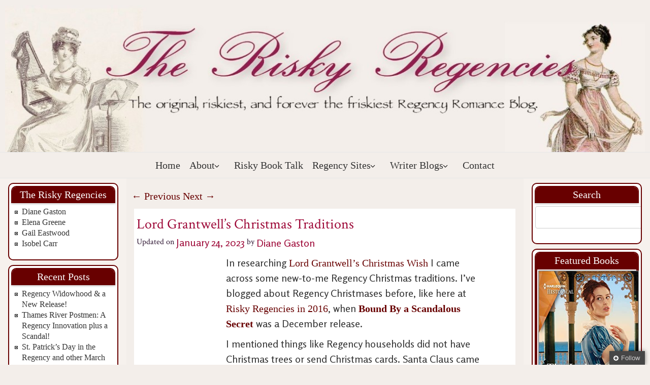

--- FILE ---
content_type: text/html; charset=UTF-8
request_url: https://riskyregencies.com/lord-grantwells-christmas-traditions/
body_size: 27257
content:
<!DOCTYPE html>
<!--[if IE 7]>
<html id="ie7" lang="en-US">
<![endif]-->
<!--[if IE 8]>
<html id="ie8" lang="en-US">
<![endif]-->
<!--[if !(IE 6) | !(IE 7) | !(IE 8)  ]><!-->
<html lang="en-US">
<!--<![endif]-->
<head>
<meta charset="UTF-8"/>
<meta name="viewport" content="width=device-width, initial-scale=1">
<!--[if IE 7]>
<style type="text/css" media="screen">
#rrvmenu_items  li.rrvmenu_items_parent {display:inline;}
</style>
<![endif]-->
<style>
.rrcomment_text{width :calc(100% - 10px);}
@media only screen and (max-width:991px){
.archive #rrpage #rrcontent .products li.product:nth-child(4n+1){ float:left;width:calc(100%/4); clear:both !important;}
#rrpage #rrcontent .products li.product:first-child,#rrpage #rrcontent .products li.product{float:left;width:calc(100%/4);clear:none;}}
@media only screen and (max-width:767px){
.archive #rrpage #rrcontent .products li.product:nth-child(1n+1){ float:left;width:calc(100%/1); clear:both !important;}
#rrpage #rrcontent .products li.product:first-child,#rrpage #rrcontent .products li.product{float:left;width:calc(100%/1);clear:none;}}
</style>
<meta name='robots' content='index, follow, max-image-preview:large, max-snippet:-1, max-video-preview:-1' />

	<!-- This site is optimized with the Yoast SEO plugin v20.4 - https://yoast.com/wordpress/plugins/seo/ -->
	<title>Lord Grantwell&#039;s Christmas Traditions - Risky Regencies</title>
	<link rel="canonical" href="https://riskyregencies.com/lord-grantwells-christmas-traditions/" />
	<meta property="og:locale" content="en_US" />
	<meta property="og:type" content="article" />
	<meta property="og:title" content="Lord Grantwell&#039;s Christmas Traditions - Risky Regencies" />
	<meta property="og:url" content="https://riskyregencies.com/lord-grantwells-christmas-traditions/" />
	<meta property="og:site_name" content="Risky Regencies" />
	<meta property="article:published_time" content="2021-12-08T14:40:46+00:00" />
	<meta property="article:modified_time" content="2023-01-24T21:47:56+00:00" />
	<meta property="og:image" content="https://riskyregencies.com/wp-content/uploads/2021/11/Lord-Grantwell-NA-FC-647x1024.jpg" />
	<meta name="author" content="Diane Gaston" />
	<meta name="twitter:card" content="summary_large_image" />
	<meta name="twitter:label1" content="Written by" />
	<meta name="twitter:data1" content="Diane Gaston" />
	<meta name="twitter:label2" content="Est. reading time" />
	<meta name="twitter:data2" content="4 minutes" />
	<script type="application/ld+json" class="yoast-schema-graph">{"@context":"https://schema.org","@graph":[{"@type":"Article","@id":"https://riskyregencies.com/lord-grantwells-christmas-traditions/#article","isPartOf":{"@id":"https://riskyregencies.com/lord-grantwells-christmas-traditions/"},"author":{"name":"Diane Gaston","@id":"https://riskyregencies.com/#/schema/person/ca2f4fbb4e1b168c97fea4da4b957b1d"},"headline":"Lord Grantwell&#8217;s Christmas Traditions","datePublished":"2021-12-08T14:40:46+00:00","dateModified":"2023-01-24T21:47:56+00:00","mainEntityOfPage":{"@id":"https://riskyregencies.com/lord-grantwells-christmas-traditions/"},"wordCount":727,"commentCount":0,"publisher":{"@id":"https://riskyregencies.com/#organization"},"image":{"@id":"https://riskyregencies.com/lord-grantwells-christmas-traditions/#primaryimage"},"thumbnailUrl":"https://riskyregencies.com/wp-content/uploads/2021/11/Lord-Grantwell-NA-FC-647x1024.jpg","keywords":["books","Christmas","Diane Gaston","Regency Christmas","The Wassail Song","Yule log"],"articleSection":["Daily Life","Diane Gaston","History","Music","Regency","Research","Risky Regencies"],"inLanguage":"en-US","potentialAction":[{"@type":"CommentAction","name":"Comment","target":["https://riskyregencies.com/lord-grantwells-christmas-traditions/#respond"]}]},{"@type":"WebPage","@id":"https://riskyregencies.com/lord-grantwells-christmas-traditions/","url":"https://riskyregencies.com/lord-grantwells-christmas-traditions/","name":"Lord Grantwell's Christmas Traditions - Risky Regencies","isPartOf":{"@id":"https://riskyregencies.com/#website"},"primaryImageOfPage":{"@id":"https://riskyregencies.com/lord-grantwells-christmas-traditions/#primaryimage"},"image":{"@id":"https://riskyregencies.com/lord-grantwells-christmas-traditions/#primaryimage"},"thumbnailUrl":"https://riskyregencies.com/wp-content/uploads/2021/11/Lord-Grantwell-NA-FC-647x1024.jpg","datePublished":"2021-12-08T14:40:46+00:00","dateModified":"2023-01-24T21:47:56+00:00","breadcrumb":{"@id":"https://riskyregencies.com/lord-grantwells-christmas-traditions/#breadcrumb"},"inLanguage":"en-US","potentialAction":[{"@type":"ReadAction","target":["https://riskyregencies.com/lord-grantwells-christmas-traditions/"]}]},{"@type":"ImageObject","inLanguage":"en-US","@id":"https://riskyregencies.com/lord-grantwells-christmas-traditions/#primaryimage","url":"https://riskyregencies.com/wp-content/uploads/2021/11/Lord-Grantwell-NA-FC-scaled.jpg","contentUrl":"https://riskyregencies.com/wp-content/uploads/2021/11/Lord-Grantwell-NA-FC-scaled.jpg","width":1618,"height":2560},{"@type":"BreadcrumbList","@id":"https://riskyregencies.com/lord-grantwells-christmas-traditions/#breadcrumb","itemListElement":[{"@type":"ListItem","position":1,"name":"Home","item":"https://riskyregencies.com/"},{"@type":"ListItem","position":2,"name":"Lord Grantwell&#8217;s Christmas Traditions"}]},{"@type":"WebSite","@id":"https://riskyregencies.com/#website","url":"https://riskyregencies.com/","name":"Risky Regencies","description":"The original, riskiest and forever the friskiest Regency Romance blog","publisher":{"@id":"https://riskyregencies.com/#organization"},"potentialAction":[{"@type":"SearchAction","target":{"@type":"EntryPoint","urlTemplate":"https://riskyregencies.com/?s={search_term_string}"},"query-input":"required name=search_term_string"}],"inLanguage":"en-US"},{"@type":"Organization","@id":"https://riskyregencies.com/#organization","name":"Risky Regencies","url":"https://riskyregencies.com/","logo":{"@type":"ImageObject","inLanguage":"en-US","@id":"https://riskyregencies.com/#/schema/logo/image/","url":"https://riskyregencies.com/wp-content/uploads/2023/01/Risky-Regencies-2000-×-400-2000-×-400-px.png","contentUrl":"https://riskyregencies.com/wp-content/uploads/2023/01/Risky-Regencies-2000-×-400-2000-×-400-px.png","width":2000,"height":400,"caption":"Risky Regencies"},"image":{"@id":"https://riskyregencies.com/#/schema/logo/image/"}},{"@type":"Person","@id":"https://riskyregencies.com/#/schema/person/ca2f4fbb4e1b168c97fea4da4b957b1d","name":"Diane Gaston","image":{"@type":"ImageObject","inLanguage":"en-US","@id":"https://riskyregencies.com/#/schema/person/image/","url":"https://secure.gravatar.com/avatar/c781a8b1d14f423b7aebf4aa79f2dc577e0aad7bd2f2c96fcbc605e6080a44dd?s=96&d=mm&r=g","contentUrl":"https://secure.gravatar.com/avatar/c781a8b1d14f423b7aebf4aa79f2dc577e0aad7bd2f2c96fcbc605e6080a44dd?s=96&d=mm&r=g","caption":"Diane Gaston"},"description":"Diane Gaston is the RITA award-winning author of Historical Romance for Harlequin Historical and Mills and Boon, with books that feature the darker side of the Regency. Formerly a mental health social worker, she is happiest now when deep in the psyches of soldiers, rakes and women who don’t always act like ladies.","sameAs":["http://www.dianegaston.com"],"url":"https://riskyregencies.com/author/diane/"}]}</script>
	<!-- / Yoast SEO plugin. -->


<link rel="alternate" type="application/rss+xml" title="Risky Regencies &raquo; Feed" href="https://riskyregencies.com/feed/" />
<link rel="alternate" type="application/rss+xml" title="Risky Regencies &raquo; Comments Feed" href="https://riskyregencies.com/comments/feed/" />
<link rel="alternate" type="application/rss+xml" title="Risky Regencies &raquo; Lord Grantwell&#8217;s Christmas Traditions Comments Feed" href="https://riskyregencies.com/lord-grantwells-christmas-traditions/feed/" />
<link rel="alternate" title="oEmbed (JSON)" type="application/json+oembed" href="https://riskyregencies.com/wp-json/oembed/1.0/embed?url=https%3A%2F%2Friskyregencies.com%2Flord-grantwells-christmas-traditions%2F" />
<link rel="alternate" title="oEmbed (XML)" type="text/xml+oembed" href="https://riskyregencies.com/wp-json/oembed/1.0/embed?url=https%3A%2F%2Friskyregencies.com%2Flord-grantwells-christmas-traditions%2F&#038;format=xml" />
<style id='wp-img-auto-sizes-contain-inline-css' type='text/css'>
img:is([sizes=auto i],[sizes^="auto," i]){contain-intrinsic-size:3000px 1500px}
/*# sourceURL=wp-img-auto-sizes-contain-inline-css */
</style>
<link rel='stylesheet' id='flick-css' href='https://riskyregencies.com/wp-content/plugins/mailchimp/css/flick/flick.css?ver=6.9' type='text/css' media='all' />
<link rel='stylesheet' id='mailchimpSF_main_css-css' href='https://riskyregencies.com/?mcsf_action=main_css&#038;ver=6.9' type='text/css' media='all' />
<link rel='stylesheet' id='pt-cv-public-style-css' href='https://riskyregencies.com/wp-content/plugins/content-views-query-and-display-post-page/public/assets/css/cv.css?ver=2.5.0.1' type='text/css' media='all' />
<style id='wp-emoji-styles-inline-css' type='text/css'>

	img.wp-smiley, img.emoji {
		display: inline !important;
		border: none !important;
		box-shadow: none !important;
		height: 1em !important;
		width: 1em !important;
		margin: 0 0.07em !important;
		vertical-align: -0.1em !important;
		background: none !important;
		padding: 0 !important;
	}
/*# sourceURL=wp-emoji-styles-inline-css */
</style>
<link rel='stylesheet' id='cntctfrm_form_style-css' href='https://riskyregencies.com/wp-content/plugins/contact-form-plugin/css/form_style.css?ver=4.2.8' type='text/css' media='all' />
<link rel='stylesheet' id='wp-polls-css' href='https://riskyregencies.com/wp-content/plugins/wp-polls/polls-css.css?ver=2.77.0' type='text/css' media='all' />
<style id='wp-polls-inline-css' type='text/css'>
.wp-polls .pollbar {
	margin: 1px;
	font-size: 6px;
	line-height: 8px;
	height: 8px;
	background-image: url('https://riskyregencies.com/wp-content/plugins/wp-polls/images/default/pollbg.gif');
	border: 1px solid #c8c8c8;
}

/*# sourceURL=wp-polls-inline-css */
</style>
<link rel='stylesheet' id='ivory-search-styles-css' href='https://riskyregencies.com/wp-content/plugins/add-search-to-menu/public/css/ivory-search.min.css?ver=5.5.1' type='text/css' media='all' />
<link rel='stylesheet' id='bootstrap-css' href='https://riskyregencies.com/wp-content/themes/RiskyRegencies2.0/css/bootstrap.css?ver=6.9' type='text/css' media='all' />
<link rel='stylesheet' id='style-css' href='https://riskyregencies.com/wp-content/themes/RiskyRegencies2.0/style.css?ver=6.9' type='text/css' media='all' />
<link rel='stylesheet' id='wpdiscuz-frontend-css-css' href='https://riskyregencies.com/wp-content/plugins/wpdiscuz/themes/default/style.css?ver=7.6.42' type='text/css' media='all' />
<style id='wpdiscuz-frontend-css-inline-css' type='text/css'>
 #wpdcom .wpd-blog-administrator .wpd-comment-label{color:#ffffff;background-color:#ff451f;border:none}#wpdcom .wpd-blog-administrator .wpd-comment-author, #wpdcom .wpd-blog-administrator .wpd-comment-author a{color:#ff451f}#wpdcom.wpd-layout-1 .wpd-comment .wpd-blog-administrator .wpd-avatar img{border-color:#ff451f}#wpdcom.wpd-layout-2 .wpd-comment.wpd-reply .wpd-comment-wrap.wpd-blog-administrator{border-left:3px solid #ff451f}#wpdcom.wpd-layout-2 .wpd-comment .wpd-blog-administrator .wpd-avatar img{border-bottom-color:#ff451f}#wpdcom.wpd-layout-3 .wpd-blog-administrator .wpd-comment-subheader{border-top:1px dashed #ff451f}#wpdcom.wpd-layout-3 .wpd-reply .wpd-blog-administrator .wpd-comment-right{border-left:1px solid #ff451f}#wpdcom .wpd-blog-editor .wpd-comment-label{color:#ffffff;background-color:#d36000;border:none}#wpdcom .wpd-blog-editor .wpd-comment-author, #wpdcom .wpd-blog-editor .wpd-comment-author a{color:#d36000}#wpdcom.wpd-layout-1 .wpd-comment .wpd-blog-editor .wpd-avatar img{border-color:#d36000}#wpdcom.wpd-layout-2 .wpd-comment.wpd-reply .wpd-comment-wrap.wpd-blog-editor{border-left:3px solid #d36000}#wpdcom.wpd-layout-2 .wpd-comment .wpd-blog-editor .wpd-avatar img{border-bottom-color:#d36000}#wpdcom.wpd-layout-3 .wpd-blog-editor .wpd-comment-subheader{border-top:1px dashed #d36000}#wpdcom.wpd-layout-3 .wpd-reply .wpd-blog-editor .wpd-comment-right{border-left:1px solid #d36000}#wpdcom .wpd-blog-author .wpd-comment-label{color:#ffffff;background-color:#327324;border:none}#wpdcom .wpd-blog-author .wpd-comment-author, #wpdcom .wpd-blog-author .wpd-comment-author a{color:#327324}#wpdcom.wpd-layout-1 .wpd-comment .wpd-blog-author .wpd-avatar img{border-color:#327324}#wpdcom.wpd-layout-2 .wpd-comment .wpd-blog-author .wpd-avatar img{border-bottom-color:#327324}#wpdcom.wpd-layout-3 .wpd-blog-author .wpd-comment-subheader{border-top:1px dashed #327324}#wpdcom.wpd-layout-3 .wpd-reply .wpd-blog-author .wpd-comment-right{border-left:1px solid #327324}#wpdcom .wpd-blog-contributor .wpd-comment-label{color:#ffffff;background-color:#a240cd;border:none}#wpdcom .wpd-blog-contributor .wpd-comment-author, #wpdcom .wpd-blog-contributor .wpd-comment-author a{color:#a240cd}#wpdcom.wpd-layout-1 .wpd-comment .wpd-blog-contributor .wpd-avatar img{border-color:#a240cd}#wpdcom.wpd-layout-2 .wpd-comment .wpd-blog-contributor .wpd-avatar img{border-bottom-color:#a240cd}#wpdcom.wpd-layout-3 .wpd-blog-contributor .wpd-comment-subheader{border-top:1px dashed #a240cd}#wpdcom.wpd-layout-3 .wpd-reply .wpd-blog-contributor .wpd-comment-right{border-left:1px solid #a240cd}#wpdcom .wpd-blog-subscriber .wpd-comment-label{color:#ffffff;background-color:#31839e;border:none}#wpdcom .wpd-blog-subscriber .wpd-comment-author, #wpdcom .wpd-blog-subscriber .wpd-comment-author a{color:#31839e}#wpdcom.wpd-layout-2 .wpd-comment .wpd-blog-subscriber .wpd-avatar img{border-bottom-color:#31839e}#wpdcom.wpd-layout-3 .wpd-blog-subscriber .wpd-comment-subheader{border-top:1px dashed #31839e}#wpdcom .wpd-blog-wpseo_manager .wpd-comment-label{color:#ffffff;background-color:#00B38F;border:none}#wpdcom .wpd-blog-wpseo_manager .wpd-comment-author, #wpdcom .wpd-blog-wpseo_manager .wpd-comment-author a{color:#00B38F}#wpdcom.wpd-layout-1 .wpd-comment .wpd-blog-wpseo_manager .wpd-avatar img{border-color:#00B38F}#wpdcom.wpd-layout-2 .wpd-comment .wpd-blog-wpseo_manager .wpd-avatar img{border-bottom-color:#00B38F}#wpdcom.wpd-layout-3 .wpd-blog-wpseo_manager .wpd-comment-subheader{border-top:1px dashed #00B38F}#wpdcom.wpd-layout-3 .wpd-reply .wpd-blog-wpseo_manager .wpd-comment-right{border-left:1px solid #00B38F}#wpdcom .wpd-blog-wpseo_editor .wpd-comment-label{color:#ffffff;background-color:#00B38F;border:none}#wpdcom .wpd-blog-wpseo_editor .wpd-comment-author, #wpdcom .wpd-blog-wpseo_editor .wpd-comment-author a{color:#00B38F}#wpdcom.wpd-layout-1 .wpd-comment .wpd-blog-wpseo_editor .wpd-avatar img{border-color:#00B38F}#wpdcom.wpd-layout-2 .wpd-comment .wpd-blog-wpseo_editor .wpd-avatar img{border-bottom-color:#00B38F}#wpdcom.wpd-layout-3 .wpd-blog-wpseo_editor .wpd-comment-subheader{border-top:1px dashed #00B38F}#wpdcom.wpd-layout-3 .wpd-reply .wpd-blog-wpseo_editor .wpd-comment-right{border-left:1px solid #00B38F}#wpdcom .wpd-blog-post_author .wpd-comment-label{color:#ffffff;background-color:#07B290;border:none}#wpdcom .wpd-blog-post_author .wpd-comment-author, #wpdcom .wpd-blog-post_author .wpd-comment-author a{color:#07B290}#wpdcom .wpd-blog-post_author .wpd-avatar img{border-color:#07B290}#wpdcom.wpd-layout-1 .wpd-comment .wpd-blog-post_author .wpd-avatar img{border-color:#07B290}#wpdcom.wpd-layout-2 .wpd-comment.wpd-reply .wpd-comment-wrap.wpd-blog-post_author{border-left:3px solid #07B290}#wpdcom.wpd-layout-2 .wpd-comment .wpd-blog-post_author .wpd-avatar img{border-bottom-color:#07B290}#wpdcom.wpd-layout-3 .wpd-blog-post_author .wpd-comment-subheader{border-top:1px dashed #07B290}#wpdcom.wpd-layout-3 .wpd-reply .wpd-blog-post_author .wpd-comment-right{border-left:1px solid #07B290}#wpdcom .wpd-blog-guest .wpd-comment-label{color:#ffffff;background-color:#898989;border:none}#wpdcom .wpd-blog-guest .wpd-comment-author, #wpdcom .wpd-blog-guest .wpd-comment-author a{color:#898989}#wpdcom.wpd-layout-3 .wpd-blog-guest .wpd-comment-subheader{border-top:1px dashed #898989}#comments, #respond, .comments-area, #wpdcom{}#wpdcom .ql-editor > *{color:#777777}#wpdcom .ql-editor::before{}#wpdcom .ql-toolbar{border:1px solid #DDDDDD;border-top:none}#wpdcom .ql-container{border:1px solid #DDDDDD;border-bottom:none}#wpdcom .wpd-form-row .wpdiscuz-item input[type="text"], #wpdcom .wpd-form-row .wpdiscuz-item input[type="email"], #wpdcom .wpd-form-row .wpdiscuz-item input[type="url"], #wpdcom .wpd-form-row .wpdiscuz-item input[type="color"], #wpdcom .wpd-form-row .wpdiscuz-item input[type="date"], #wpdcom .wpd-form-row .wpdiscuz-item input[type="datetime"], #wpdcom .wpd-form-row .wpdiscuz-item input[type="datetime-local"], #wpdcom .wpd-form-row .wpdiscuz-item input[type="month"], #wpdcom .wpd-form-row .wpdiscuz-item input[type="number"], #wpdcom .wpd-form-row .wpdiscuz-item input[type="time"], #wpdcom textarea, #wpdcom select{border:1px solid #DDDDDD;color:#777777}#wpdcom .wpd-form-row .wpdiscuz-item textarea{border:1px solid #DDDDDD}#wpdcom input::placeholder, #wpdcom textarea::placeholder, #wpdcom input::-moz-placeholder, #wpdcom textarea::-webkit-input-placeholder{}#wpdcom .wpd-comment-text{color:#777777}#wpdcom .wpd-thread-head .wpd-thread-info{border-bottom:2px solid #00B38F}#wpdcom .wpd-thread-head .wpd-thread-info.wpd-reviews-tab svg{fill:#00B38F}#wpdcom .wpd-thread-head .wpdiscuz-user-settings{border-bottom:2px solid #00B38F}#wpdcom .wpd-thread-head .wpdiscuz-user-settings:hover{color:#00B38F}#wpdcom .wpd-comment .wpd-follow-link:hover{color:#00B38F}#wpdcom .wpd-comment-status .wpd-sticky{color:#00B38F}#wpdcom .wpd-thread-filter .wpdf-active{color:#00B38F;border-bottom-color:#00B38F}#wpdcom .wpd-comment-info-bar{border:1px dashed #33c3a6;background:#e6f8f4}#wpdcom .wpd-comment-info-bar .wpd-current-view i{color:#00B38F}#wpdcom .wpd-filter-view-all:hover{background:#00B38F}#wpdcom .wpdiscuz-item .wpdiscuz-rating > label{color:#DDDDDD}#wpdcom .wpdiscuz-item .wpdiscuz-rating:not(:checked) > label:hover, .wpdiscuz-rating:not(:checked) > label:hover ~ label{}#wpdcom .wpdiscuz-item .wpdiscuz-rating > input ~ label:hover, #wpdcom .wpdiscuz-item .wpdiscuz-rating > input:not(:checked) ~ label:hover ~ label, #wpdcom .wpdiscuz-item .wpdiscuz-rating > input:not(:checked) ~ label:hover ~ label{color:#FFED85}#wpdcom .wpdiscuz-item .wpdiscuz-rating > input:checked ~ label:hover, #wpdcom .wpdiscuz-item .wpdiscuz-rating > input:checked ~ label:hover, #wpdcom .wpdiscuz-item .wpdiscuz-rating > label:hover ~ input:checked ~ label, #wpdcom .wpdiscuz-item .wpdiscuz-rating > input:checked + label:hover ~ label, #wpdcom .wpdiscuz-item .wpdiscuz-rating > input:checked ~ label:hover ~ label, .wpd-custom-field .wcf-active-star, #wpdcom .wpdiscuz-item .wpdiscuz-rating > input:checked ~ label{color:#FFD700}#wpd-post-rating .wpd-rating-wrap .wpd-rating-stars svg .wpd-star{fill:#DDDDDD}#wpd-post-rating .wpd-rating-wrap .wpd-rating-stars svg .wpd-active{fill:#FFD700}#wpd-post-rating .wpd-rating-wrap .wpd-rate-starts svg .wpd-star{fill:#DDDDDD}#wpd-post-rating .wpd-rating-wrap .wpd-rate-starts:hover svg .wpd-star{fill:#FFED85}#wpd-post-rating.wpd-not-rated .wpd-rating-wrap .wpd-rate-starts svg:hover ~ svg .wpd-star{fill:#DDDDDD}.wpdiscuz-post-rating-wrap .wpd-rating .wpd-rating-wrap .wpd-rating-stars svg .wpd-star{fill:#DDDDDD}.wpdiscuz-post-rating-wrap .wpd-rating .wpd-rating-wrap .wpd-rating-stars svg .wpd-active{fill:#FFD700}#wpdcom .wpd-comment .wpd-follow-active{color:#ff7a00}#wpdcom .page-numbers{color:#555;border:#555 1px solid}#wpdcom span.current{background:#555}#wpdcom.wpd-layout-1 .wpd-new-loaded-comment > .wpd-comment-wrap > .wpd-comment-right{background:#FFFAD6}#wpdcom.wpd-layout-2 .wpd-new-loaded-comment.wpd-comment > .wpd-comment-wrap > .wpd-comment-right{background:#FFFAD6}#wpdcom.wpd-layout-2 .wpd-new-loaded-comment.wpd-comment.wpd-reply > .wpd-comment-wrap > .wpd-comment-right{background:transparent}#wpdcom.wpd-layout-2 .wpd-new-loaded-comment.wpd-comment.wpd-reply > .wpd-comment-wrap{background:#FFFAD6}#wpdcom.wpd-layout-3 .wpd-new-loaded-comment.wpd-comment > .wpd-comment-wrap > .wpd-comment-right{background:#FFFAD6}#wpdcom .wpd-follow:hover i, #wpdcom .wpd-unfollow:hover i, #wpdcom .wpd-comment .wpd-follow-active:hover i{color:#00B38F}#wpdcom .wpdiscuz-readmore{cursor:pointer;color:#00B38F}.wpd-custom-field .wcf-pasiv-star, #wpcomm .wpdiscuz-item .wpdiscuz-rating > label{color:#DDDDDD}.wpd-wrapper .wpd-list-item.wpd-active{border-top:3px solid #00B38F}#wpdcom.wpd-layout-2 .wpd-comment.wpd-reply.wpd-unapproved-comment .wpd-comment-wrap{border-left:3px solid #FFFAD6}#wpdcom.wpd-layout-3 .wpd-comment.wpd-reply.wpd-unapproved-comment .wpd-comment-right{border-left:1px solid #FFFAD6}#wpdcom .wpd-prim-button{background-color:#07B290;color:#FFFFFF}#wpdcom .wpd_label__check i.wpdicon-on{color:#07B290;border:1px solid #83d9c8}#wpd-bubble-wrapper #wpd-bubble-all-comments-count{color:#1DB99A}#wpd-bubble-wrapper > div{background-color:#1DB99A}#wpd-bubble-wrapper > #wpd-bubble #wpd-bubble-add-message{background-color:#1DB99A}#wpd-bubble-wrapper > #wpd-bubble #wpd-bubble-add-message::before{border-left-color:#1DB99A;border-right-color:#1DB99A}#wpd-bubble-wrapper.wpd-right-corner > #wpd-bubble #wpd-bubble-add-message::before{border-left-color:#1DB99A;border-right-color:#1DB99A}.wpd-inline-icon-wrapper path.wpd-inline-icon-first{fill:#1DB99A}.wpd-inline-icon-count{background-color:#1DB99A}.wpd-inline-icon-count::before{border-right-color:#1DB99A}.wpd-inline-form-wrapper::before{border-bottom-color:#1DB99A}.wpd-inline-form-question{background-color:#1DB99A}.wpd-inline-form{background-color:#1DB99A}.wpd-last-inline-comments-wrapper{border-color:#1DB99A}.wpd-last-inline-comments-wrapper::before{border-bottom-color:#1DB99A}.wpd-last-inline-comments-wrapper .wpd-view-all-inline-comments{background:#1DB99A}.wpd-last-inline-comments-wrapper .wpd-view-all-inline-comments:hover,.wpd-last-inline-comments-wrapper .wpd-view-all-inline-comments:active,.wpd-last-inline-comments-wrapper .wpd-view-all-inline-comments:focus{background-color:#1DB99A}#wpdcom .ql-snow .ql-tooltip[data-mode="link"]::before{content:"Enter link:"}#wpdcom .ql-snow .ql-tooltip.ql-editing a.ql-action::after{content:"Save"}.comments-area{width:auto}
/*# sourceURL=wpdiscuz-frontend-css-inline-css */
</style>
<link rel='stylesheet' id='wpdiscuz-fa-css' href='https://riskyregencies.com/wp-content/plugins/wpdiscuz/assets/third-party/font-awesome-5.13.0/css/fa.min.css?ver=7.6.42' type='text/css' media='all' />
<link rel='stylesheet' id='wpdiscuz-combo-css-css' href='https://riskyregencies.com/wp-content/plugins/wpdiscuz/assets/css/wpdiscuz-combo.min.css?ver=6.9' type='text/css' media='all' />
<link rel='stylesheet' id='wp-block-paragraph-css' href='https://riskyregencies.com/wp-includes/blocks/paragraph/style.min.css?ver=6.9' type='text/css' media='all' />
<link rel='stylesheet' id='ffm-front-css' href='https://riskyregencies.com/wp-content/plugins/feedburner-follow-me/css/ffm-style.css?ver=1.0.0' type='text/css' media='all' />
<script type="text/javascript" src="https://riskyregencies.com/wp-includes/js/jquery/jquery.min.js?ver=3.7.1" id="jquery-core-js"></script>
<script type="text/javascript" src="https://riskyregencies.com/wp-includes/js/jquery/jquery-migrate.min.js?ver=3.4.1" id="jquery-migrate-js"></script>
<script type="text/javascript" src="https://riskyregencies.com/wp-content/plugins/feedburner-follow-me/js/ffm-componet.js?ver=1.0.0" id="ffm-front-js"></script>
<script type="text/javascript" src="https://riskyregencies.com/wp-content/plugins/mailchimp/js/scrollTo.js?ver=1.5.8" id="jquery_scrollto-js"></script>
<script type="text/javascript" src="https://riskyregencies.com/wp-includes/js/jquery/jquery.form.min.js?ver=4.3.0" id="jquery-form-js"></script>
<script type="text/javascript" id="mailchimpSF_main_js-js-extra">
/* <![CDATA[ */
var mailchimpSF = {"ajax_url":"https://riskyregencies.com/"};
//# sourceURL=mailchimpSF_main_js-js-extra
/* ]]> */
</script>
<script type="text/javascript" src="https://riskyregencies.com/wp-content/plugins/mailchimp/js/mailchimp.js?ver=1.5.8" id="mailchimpSF_main_js-js"></script>
<script type="text/javascript" src="https://riskyregencies.com/wp-includes/js/jquery/ui/core.min.js?ver=1.13.3" id="jquery-ui-core-js"></script>
<script type="text/javascript" src="https://riskyregencies.com/wp-content/plugins/mailchimp/js/datepicker.js?ver=6.9" id="datepicker-js"></script>
<script type="text/javascript" src="https://riskyregencies.com/wp-content/plugins/sticky-menu-or-anything-on-scroll/assets/js/jq-sticky-anything.min.js?ver=2.1.1" id="stickyAnythingLib-js"></script>
<link rel="https://api.w.org/" href="https://riskyregencies.com/wp-json/" /><link rel="alternate" title="JSON" type="application/json" href="https://riskyregencies.com/wp-json/wp/v2/posts/13565" /><link rel="EditURI" type="application/rsd+xml" title="RSD" href="https://riskyregencies.com/xmlrpc.php?rsd" />
<link rel='shortlink' href='https://riskyregencies.com/?p=13565' />
		<meta property="og:title" content="Lord Grantwell&#039;s Christmas Traditions - Risky Regencies &laquo; Risky Regencies"/>
		<meta property="og:type" content="article"/>
		<meta property="og:url" content="https://riskyregencies.com/lord-grantwells-christmas-traditions/"/>
		<meta property="og:image" content="https://riskyregencies.com/wp-content/uploads/2021/11/Lord-Grantwell-NA-FC-647x1024.jpg"/>
		<meta property="og:site_name" content="Risky Regencies"/>
		<script type="text/javascript">
        jQuery(function($) {
            $('.date-pick').each(function() {
                var format = $(this).data('format') || 'mm/dd/yyyy';
                format = format.replace(/yyyy/i, 'yy');
                $(this).datepicker({
                    autoFocusNextInput: true,
                    constrainInput: false,
                    changeMonth: true,
                    changeYear: true,
                    beforeShow: function(input, inst) { $('#ui-datepicker-div').addClass('show'); },
                    dateFormat: format.toLowerCase(),
                });
            });
            d = new Date();
            $('.birthdate-pick').each(function() {
                var format = $(this).data('format') || 'mm/dd';
                format = format.replace(/yyyy/i, 'yy');
                $(this).datepicker({
                    autoFocusNextInput: true,
                    constrainInput: false,
                    changeMonth: true,
                    changeYear: false,
                    minDate: new Date(d.getFullYear(), 1-1, 1),
                    maxDate: new Date(d.getFullYear(), 12-1, 31),
                    beforeShow: function(input, inst) { $('#ui-datepicker-div').removeClass('show'); },
                    dateFormat: format.toLowerCase(),
                });

            });

        });
    </script>
    <script type="text/javascript">
        //<![CDATA[
        function olint_prepare_all_external_links() {

            if( !document.links ) {
                document.links = document.getElementsByTagName('a');
            }
            var all_links                = document.links;
            var open_in_new_tab          = false;
            var open_external_in_new_tab = 'yes';
            var open_internal_in_new_tab = '';

            // loop through all the links of current page.
            for( var current = 0; current < all_links.length; current++ ) {
                var current_link = all_links[current];
                open_in_new_tab  = false;

                //only work if current link does not have any onClick attribute.
                if( all_links[current].hasAttribute('onClick') == false ) {
                    if('yes' == open_internal_in_new_tab){
                        // open link in new tab if the web address starts with http or https, and refers to current domain.
                        if( (current_link.href.search(/^http/) != -1) && ((current_link.href.search('riskyregencies.com')) || (current_link.href.search(/^#/))) ){
                            open_in_new_tab = true;
                        }
                    }
                    if('yes' == open_external_in_new_tab){
                        // open link in new tab if the web address starts with http or https, but does not refer to current domain.
                        if( (current_link.href.search(/^http/) != -1) && (current_link.href.search('riskyregencies.com') == -1)  && (current_link.href.search(/^#/) == -1) ){
                            open_in_new_tab = true;
                        }
                    }

                    //if open_in_new_tab is true, update onClick attribute of current link.
                    if( open_in_new_tab == true ){
                        all_links[current].setAttribute( 'onClick', 'javascript:window.open(\''+current_link.href+'\'); return false;' );
                    }
                    all_links[current].removeAttribute('target');
                }
            }
        }

        function olint_load_external_links_in_new_tab( function_name ){
            var olint_on_load = window.onload;

            if (typeof window.onload != 'function'){
                window.onload = function_name;
            } else {
                window.onload = function(){
                    olint_on_load();
                    function_name();
                }
            }
        }

        olint_load_external_links_in_new_tab( olint_prepare_all_external_links );

    //]]>
    </script>
    <style type="text/css">@media only screen and (max-width: 767px) .blog-wp .headerforeground01 { background-size: 100% 100%; background-repeat: no-repeat; width: 80%; height: inherit; position: fixed; } .blog-wp .headerforeground01 { background-size: 100% 100%; background-repeat: no-repeat; width: 100%; } .rrblock_content, .rrblock_content p { font-size: 16px !important; } .rrblock a:not(.btn), .rrblock a:not(.btn) { font-size: 16px; } .updated-date { display: none; } .blog-wp .rrpost { margin: 10px 5px 20px 5px; padding: 10px 5px 10px 5px; } #rrcontent .rrcomment_text p { word-wrap: anywhere; overflow-wrap: anywhere; } .updated-date { display: none; }</style><link rel="icon" href="https://riskyregencies.com/wp-content/uploads/2022/09/cropped-Victorian-lady-tennis_history-32x32.jpg" sizes="32x32" />
<link rel="icon" href="https://riskyregencies.com/wp-content/uploads/2022/09/cropped-Victorian-lady-tennis_history-192x192.jpg" sizes="192x192" />
<link rel="apple-touch-icon" href="https://riskyregencies.com/wp-content/uploads/2022/09/cropped-Victorian-lady-tennis_history-180x180.jpg" />
<meta name="msapplication-TileImage" content="https://riskyregencies.com/wp-content/uploads/2022/09/cropped-Victorian-lady-tennis_history-270x270.jpg" />
		<style type="text/css" id="wp-custom-css">
			  @media only screen and (max-width: 767px)
.blog-wp .headerforeground01 {
  background-size: 100% 100%;
  background-repeat: no-repeat;
	  width: 80%;
  height: inherit;
  position: fixed;
}

.blog-wp .headerforeground01 {
  background-size: 100% 100%;
  background-repeat: no-repeat;
	width: 100%;
}
.rrblock_content, .rrblock_content p {
  font-size: 16px !important;
}
.rrblock a:not(.btn), .rrblock a:not(.btn) {
  font-size: 16px; 
}	
.updated-date { display: none; } 
.blog-wp .rrpost {
  margin: 10px 5px 20px 5px;
  padding: 10px 5px 10px 5px;
} 
#rrcontent .rrcomment_text p {
  word-wrap: anywhere;
    overflow-wrap: anywhere;
} 
.updated-date { display: none; }		</style>
		<style id='wp-block-media-text-inline-css' type='text/css'>
.wp-block-media-text{box-sizing:border-box;
  /*!rtl:begin:ignore*/direction:ltr;
  /*!rtl:end:ignore*/display:grid;grid-template-columns:50% 1fr;grid-template-rows:auto}.wp-block-media-text.has-media-on-the-right{grid-template-columns:1fr 50%}.wp-block-media-text.is-vertically-aligned-top>.wp-block-media-text__content,.wp-block-media-text.is-vertically-aligned-top>.wp-block-media-text__media{align-self:start}.wp-block-media-text.is-vertically-aligned-center>.wp-block-media-text__content,.wp-block-media-text.is-vertically-aligned-center>.wp-block-media-text__media,.wp-block-media-text>.wp-block-media-text__content,.wp-block-media-text>.wp-block-media-text__media{align-self:center}.wp-block-media-text.is-vertically-aligned-bottom>.wp-block-media-text__content,.wp-block-media-text.is-vertically-aligned-bottom>.wp-block-media-text__media{align-self:end}.wp-block-media-text>.wp-block-media-text__media{
  /*!rtl:begin:ignore*/grid-column:1;grid-row:1;
  /*!rtl:end:ignore*/margin:0}.wp-block-media-text>.wp-block-media-text__content{direction:ltr;
  /*!rtl:begin:ignore*/grid-column:2;grid-row:1;
  /*!rtl:end:ignore*/padding:0 8%;word-break:break-word}.wp-block-media-text.has-media-on-the-right>.wp-block-media-text__media{
  /*!rtl:begin:ignore*/grid-column:2;grid-row:1
  /*!rtl:end:ignore*/}.wp-block-media-text.has-media-on-the-right>.wp-block-media-text__content{
  /*!rtl:begin:ignore*/grid-column:1;grid-row:1
  /*!rtl:end:ignore*/}.wp-block-media-text__media a{display:block}.wp-block-media-text__media img,.wp-block-media-text__media video{height:auto;max-width:unset;vertical-align:middle;width:100%}.wp-block-media-text.is-image-fill>.wp-block-media-text__media{background-size:cover;height:100%;min-height:250px}.wp-block-media-text.is-image-fill>.wp-block-media-text__media>a{display:block;height:100%}.wp-block-media-text.is-image-fill>.wp-block-media-text__media img{height:1px;margin:-1px;overflow:hidden;padding:0;position:absolute;width:1px;clip:rect(0,0,0,0);border:0}.wp-block-media-text.is-image-fill-element>.wp-block-media-text__media{height:100%;min-height:250px}.wp-block-media-text.is-image-fill-element>.wp-block-media-text__media>a{display:block;height:100%}.wp-block-media-text.is-image-fill-element>.wp-block-media-text__media img{height:100%;object-fit:cover;width:100%}@media (max-width:600px){.wp-block-media-text.is-stacked-on-mobile{grid-template-columns:100%!important}.wp-block-media-text.is-stacked-on-mobile>.wp-block-media-text__media{grid-column:1;grid-row:1}.wp-block-media-text.is-stacked-on-mobile>.wp-block-media-text__content{grid-column:1;grid-row:2}}
/*# sourceURL=https://riskyregencies.com/wp-includes/blocks/media-text/style.min.css */
</style>
<style id='wp-block-embed-inline-css' type='text/css'>
.wp-block-embed.alignleft,.wp-block-embed.alignright,.wp-block[data-align=left]>[data-type="core/embed"],.wp-block[data-align=right]>[data-type="core/embed"]{max-width:360px;width:100%}.wp-block-embed.alignleft .wp-block-embed__wrapper,.wp-block-embed.alignright .wp-block-embed__wrapper,.wp-block[data-align=left]>[data-type="core/embed"] .wp-block-embed__wrapper,.wp-block[data-align=right]>[data-type="core/embed"] .wp-block-embed__wrapper{min-width:280px}.wp-block-cover .wp-block-embed{min-height:240px;min-width:320px}.wp-block-embed{overflow-wrap:break-word}.wp-block-embed :where(figcaption){margin-bottom:1em;margin-top:.5em}.wp-block-embed iframe{max-width:100%}.wp-block-embed__wrapper{position:relative}.wp-embed-responsive .wp-has-aspect-ratio .wp-block-embed__wrapper:before{content:"";display:block;padding-top:50%}.wp-embed-responsive .wp-has-aspect-ratio iframe{bottom:0;height:100%;left:0;position:absolute;right:0;top:0;width:100%}.wp-embed-responsive .wp-embed-aspect-21-9 .wp-block-embed__wrapper:before{padding-top:42.85%}.wp-embed-responsive .wp-embed-aspect-18-9 .wp-block-embed__wrapper:before{padding-top:50%}.wp-embed-responsive .wp-embed-aspect-16-9 .wp-block-embed__wrapper:before{padding-top:56.25%}.wp-embed-responsive .wp-embed-aspect-4-3 .wp-block-embed__wrapper:before{padding-top:75%}.wp-embed-responsive .wp-embed-aspect-1-1 .wp-block-embed__wrapper:before{padding-top:100%}.wp-embed-responsive .wp-embed-aspect-9-16 .wp-block-embed__wrapper:before{padding-top:177.77%}.wp-embed-responsive .wp-embed-aspect-1-2 .wp-block-embed__wrapper:before{padding-top:200%}
/*# sourceURL=https://riskyregencies.com/wp-includes/blocks/embed/style.min.css */
</style>
<style id='global-styles-inline-css' type='text/css'>
:root{--wp--preset--aspect-ratio--square: 1;--wp--preset--aspect-ratio--4-3: 4/3;--wp--preset--aspect-ratio--3-4: 3/4;--wp--preset--aspect-ratio--3-2: 3/2;--wp--preset--aspect-ratio--2-3: 2/3;--wp--preset--aspect-ratio--16-9: 16/9;--wp--preset--aspect-ratio--9-16: 9/16;--wp--preset--color--black: #000000;--wp--preset--color--cyan-bluish-gray: #abb8c3;--wp--preset--color--white: #ffffff;--wp--preset--color--pale-pink: #f78da7;--wp--preset--color--vivid-red: #cf2e2e;--wp--preset--color--luminous-vivid-orange: #ff6900;--wp--preset--color--luminous-vivid-amber: #fcb900;--wp--preset--color--light-green-cyan: #7bdcb5;--wp--preset--color--vivid-green-cyan: #00d084;--wp--preset--color--pale-cyan-blue: #8ed1fc;--wp--preset--color--vivid-cyan-blue: #0693e3;--wp--preset--color--vivid-purple: #9b51e0;--wp--preset--gradient--vivid-cyan-blue-to-vivid-purple: linear-gradient(135deg,rgb(6,147,227) 0%,rgb(155,81,224) 100%);--wp--preset--gradient--light-green-cyan-to-vivid-green-cyan: linear-gradient(135deg,rgb(122,220,180) 0%,rgb(0,208,130) 100%);--wp--preset--gradient--luminous-vivid-amber-to-luminous-vivid-orange: linear-gradient(135deg,rgb(252,185,0) 0%,rgb(255,105,0) 100%);--wp--preset--gradient--luminous-vivid-orange-to-vivid-red: linear-gradient(135deg,rgb(255,105,0) 0%,rgb(207,46,46) 100%);--wp--preset--gradient--very-light-gray-to-cyan-bluish-gray: linear-gradient(135deg,rgb(238,238,238) 0%,rgb(169,184,195) 100%);--wp--preset--gradient--cool-to-warm-spectrum: linear-gradient(135deg,rgb(74,234,220) 0%,rgb(151,120,209) 20%,rgb(207,42,186) 40%,rgb(238,44,130) 60%,rgb(251,105,98) 80%,rgb(254,248,76) 100%);--wp--preset--gradient--blush-light-purple: linear-gradient(135deg,rgb(255,206,236) 0%,rgb(152,150,240) 100%);--wp--preset--gradient--blush-bordeaux: linear-gradient(135deg,rgb(254,205,165) 0%,rgb(254,45,45) 50%,rgb(107,0,62) 100%);--wp--preset--gradient--luminous-dusk: linear-gradient(135deg,rgb(255,203,112) 0%,rgb(199,81,192) 50%,rgb(65,88,208) 100%);--wp--preset--gradient--pale-ocean: linear-gradient(135deg,rgb(255,245,203) 0%,rgb(182,227,212) 50%,rgb(51,167,181) 100%);--wp--preset--gradient--electric-grass: linear-gradient(135deg,rgb(202,248,128) 0%,rgb(113,206,126) 100%);--wp--preset--gradient--midnight: linear-gradient(135deg,rgb(2,3,129) 0%,rgb(40,116,252) 100%);--wp--preset--font-size--small: 13px;--wp--preset--font-size--medium: 20px;--wp--preset--font-size--large: 36px;--wp--preset--font-size--x-large: 42px;--wp--preset--spacing--20: 0.44rem;--wp--preset--spacing--30: 0.67rem;--wp--preset--spacing--40: 1rem;--wp--preset--spacing--50: 1.5rem;--wp--preset--spacing--60: 2.25rem;--wp--preset--spacing--70: 3.38rem;--wp--preset--spacing--80: 5.06rem;--wp--preset--shadow--natural: 6px 6px 9px rgba(0, 0, 0, 0.2);--wp--preset--shadow--deep: 12px 12px 50px rgba(0, 0, 0, 0.4);--wp--preset--shadow--sharp: 6px 6px 0px rgba(0, 0, 0, 0.2);--wp--preset--shadow--outlined: 6px 6px 0px -3px rgb(255, 255, 255), 6px 6px rgb(0, 0, 0);--wp--preset--shadow--crisp: 6px 6px 0px rgb(0, 0, 0);}:where(.is-layout-flex){gap: 0.5em;}:where(.is-layout-grid){gap: 0.5em;}body .is-layout-flex{display: flex;}.is-layout-flex{flex-wrap: wrap;align-items: center;}.is-layout-flex > :is(*, div){margin: 0;}body .is-layout-grid{display: grid;}.is-layout-grid > :is(*, div){margin: 0;}:where(.wp-block-columns.is-layout-flex){gap: 2em;}:where(.wp-block-columns.is-layout-grid){gap: 2em;}:where(.wp-block-post-template.is-layout-flex){gap: 1.25em;}:where(.wp-block-post-template.is-layout-grid){gap: 1.25em;}.has-black-color{color: var(--wp--preset--color--black) !important;}.has-cyan-bluish-gray-color{color: var(--wp--preset--color--cyan-bluish-gray) !important;}.has-white-color{color: var(--wp--preset--color--white) !important;}.has-pale-pink-color{color: var(--wp--preset--color--pale-pink) !important;}.has-vivid-red-color{color: var(--wp--preset--color--vivid-red) !important;}.has-luminous-vivid-orange-color{color: var(--wp--preset--color--luminous-vivid-orange) !important;}.has-luminous-vivid-amber-color{color: var(--wp--preset--color--luminous-vivid-amber) !important;}.has-light-green-cyan-color{color: var(--wp--preset--color--light-green-cyan) !important;}.has-vivid-green-cyan-color{color: var(--wp--preset--color--vivid-green-cyan) !important;}.has-pale-cyan-blue-color{color: var(--wp--preset--color--pale-cyan-blue) !important;}.has-vivid-cyan-blue-color{color: var(--wp--preset--color--vivid-cyan-blue) !important;}.has-vivid-purple-color{color: var(--wp--preset--color--vivid-purple) !important;}.has-black-background-color{background-color: var(--wp--preset--color--black) !important;}.has-cyan-bluish-gray-background-color{background-color: var(--wp--preset--color--cyan-bluish-gray) !important;}.has-white-background-color{background-color: var(--wp--preset--color--white) !important;}.has-pale-pink-background-color{background-color: var(--wp--preset--color--pale-pink) !important;}.has-vivid-red-background-color{background-color: var(--wp--preset--color--vivid-red) !important;}.has-luminous-vivid-orange-background-color{background-color: var(--wp--preset--color--luminous-vivid-orange) !important;}.has-luminous-vivid-amber-background-color{background-color: var(--wp--preset--color--luminous-vivid-amber) !important;}.has-light-green-cyan-background-color{background-color: var(--wp--preset--color--light-green-cyan) !important;}.has-vivid-green-cyan-background-color{background-color: var(--wp--preset--color--vivid-green-cyan) !important;}.has-pale-cyan-blue-background-color{background-color: var(--wp--preset--color--pale-cyan-blue) !important;}.has-vivid-cyan-blue-background-color{background-color: var(--wp--preset--color--vivid-cyan-blue) !important;}.has-vivid-purple-background-color{background-color: var(--wp--preset--color--vivid-purple) !important;}.has-black-border-color{border-color: var(--wp--preset--color--black) !important;}.has-cyan-bluish-gray-border-color{border-color: var(--wp--preset--color--cyan-bluish-gray) !important;}.has-white-border-color{border-color: var(--wp--preset--color--white) !important;}.has-pale-pink-border-color{border-color: var(--wp--preset--color--pale-pink) !important;}.has-vivid-red-border-color{border-color: var(--wp--preset--color--vivid-red) !important;}.has-luminous-vivid-orange-border-color{border-color: var(--wp--preset--color--luminous-vivid-orange) !important;}.has-luminous-vivid-amber-border-color{border-color: var(--wp--preset--color--luminous-vivid-amber) !important;}.has-light-green-cyan-border-color{border-color: var(--wp--preset--color--light-green-cyan) !important;}.has-vivid-green-cyan-border-color{border-color: var(--wp--preset--color--vivid-green-cyan) !important;}.has-pale-cyan-blue-border-color{border-color: var(--wp--preset--color--pale-cyan-blue) !important;}.has-vivid-cyan-blue-border-color{border-color: var(--wp--preset--color--vivid-cyan-blue) !important;}.has-vivid-purple-border-color{border-color: var(--wp--preset--color--vivid-purple) !important;}.has-vivid-cyan-blue-to-vivid-purple-gradient-background{background: var(--wp--preset--gradient--vivid-cyan-blue-to-vivid-purple) !important;}.has-light-green-cyan-to-vivid-green-cyan-gradient-background{background: var(--wp--preset--gradient--light-green-cyan-to-vivid-green-cyan) !important;}.has-luminous-vivid-amber-to-luminous-vivid-orange-gradient-background{background: var(--wp--preset--gradient--luminous-vivid-amber-to-luminous-vivid-orange) !important;}.has-luminous-vivid-orange-to-vivid-red-gradient-background{background: var(--wp--preset--gradient--luminous-vivid-orange-to-vivid-red) !important;}.has-very-light-gray-to-cyan-bluish-gray-gradient-background{background: var(--wp--preset--gradient--very-light-gray-to-cyan-bluish-gray) !important;}.has-cool-to-warm-spectrum-gradient-background{background: var(--wp--preset--gradient--cool-to-warm-spectrum) !important;}.has-blush-light-purple-gradient-background{background: var(--wp--preset--gradient--blush-light-purple) !important;}.has-blush-bordeaux-gradient-background{background: var(--wp--preset--gradient--blush-bordeaux) !important;}.has-luminous-dusk-gradient-background{background: var(--wp--preset--gradient--luminous-dusk) !important;}.has-pale-ocean-gradient-background{background: var(--wp--preset--gradient--pale-ocean) !important;}.has-electric-grass-gradient-background{background: var(--wp--preset--gradient--electric-grass) !important;}.has-midnight-gradient-background{background: var(--wp--preset--gradient--midnight) !important;}.has-small-font-size{font-size: var(--wp--preset--font-size--small) !important;}.has-medium-font-size{font-size: var(--wp--preset--font-size--medium) !important;}.has-large-font-size{font-size: var(--wp--preset--font-size--large) !important;}.has-x-large-font-size{font-size: var(--wp--preset--font-size--x-large) !important;}
/*# sourceURL=global-styles-inline-css */
</style>
</head>
<body data-rsssl=1 class="wp-singular post-template-default single single-post postid-13565 single-format-standard wp-custom-logo wp-theme-RiskyRegencies20 blog-wp RiskyRegencies2.0 singular"> 
 
<div class="totopshow">
<a href="#" class="back-to-top">
<img alt="Back to Top" src="https://riskyregencies.com/wp-content/themes/RiskyRegencies2.0/images/gototop0.png">
</a>
</div>
<div class="margin_collapsetop"></div>
<div  class="margin_collapsetop"></div>
<div id="rrpage" class="container">
<div class="rrbanner_header">
</div>
<div class="remove_collapsing_margins"></div>
<header id="rrheader" >
<div class="margin_collapsetop"></div>
<div id="rrheader_inner" >
<div class="rrheader_element_alignment container">
<div class="rrimages_container">
</div>
</div>
<div class="rrimages_container">
<a href="" class="headerforeground01 " target="_self">
</a>
</div>
</div>
</header>
<div class="rrbanner_header">
</div><div class="rrbanner_menu">
</div>
<div class="remove_collapsing_margins"></div>
<div class="navigation-top">
<div class="wrap">
<div id="rrmenu"> 
<div class="margin_collapsetop"></div>
<nav class="navbar-default navbar-expand-md navbar" role="navigation" aria-label="Top Menu">
<div id="rrmenu_inner_in">
<div class="rrimages_container">
<div class="rrmenu_logo">
</div>
</div>
<div id="navigationmenu">
<div class="navbar-header">
<button id="nav-expander" class="navbar-toggle" data-target=".navbar-collapse" type="button" aria-controls="top-menu" aria-expanded="false" data-toggle="collapse">
<span class="rrmenu_toggle_button">
<span class="sr-only">
</span>
<span class="icon-bar navbar-toggler-icon">
</span>
<span class="icon-bar navbar-toggler-icon">
</span>
<span class="icon-bar navbar-toggler-icon">
</span>
</span>
<span class="rrmenu_button_text">
Menu
</span>
</button>
</div>
<div class="menu-center collapse navbar-collapse"><ul id="top-menu" class="rrmenu_items nav navbar-nav nav-center"><li id="menu-item-9" class="menu-item menu-item-type-custom menu-item-object-custom menu-item-home menu-item-9 rrmenu_items_parent dropdown"><a href="https://riskyregencies.com/" class="rrmenu_items_parent_link"><span class="menuchildicon"></span>Home<span class="menuarrowicon"></span></a><hr class="horiz_separator" /></li>
<li id="menu-item-14145" class="menu-item menu-item-type-custom menu-item-object-custom menu-item-has-children menu-item-14145 rrmenu_items_parent dropdown"><a href="https://riskyregencies.com/about/" class="rrmenu_items_parent_link_arrow dropdown-toggle" data-toggle="dropdown"><span class="menuchildicon"></span>About<span class="menuarrowicon"></span></a><hr class="horiz_separator" />
<ul class="child dropdown-menu">
	<li id="menu-item-17" class="menu-item menu-item-type-post_type menu-item-object-page menu-item-17 dropdown-submenu dropdown"><a href="https://riskyregencies.com/about/"><span class="menuchildicon"></span>Current Riskies<span class="menuarrowicon"></span></a><hr class="separator" /></li>
	<li id="menu-item-13983" class="menu-item menu-item-type-post_type menu-item-object-page menu-item-13983 dropdown-submenu dropdown"><a href="https://riskyregencies.com/about/former-riskies/"><span class="menuchildicon"></span>Former Riskies<span class="menuarrowicon"></span></a><hr class="separator" /></li>
	<li id="menu-item-12" class="menu-item menu-item-type-taxonomy menu-item-object-category menu-item-12 dropdown-submenu dropdown"><a href="https://riskyregencies.com/category/interviews/"><span class="menuchildicon"></span>Interviews<span class="menuarrowicon"></span></a><hr class="separator" /></li>
</ul>
</li>
<li id="menu-item-14262" class="menu-item menu-item-type-post_type menu-item-object-page menu-item-14262 rrmenu_items_parent dropdown"><a href="https://riskyregencies.com/risky-book-talk/" class="rrmenu_items_parent_link"><span class="menuchildicon"></span>Risky Book Talk<span class="menuarrowicon"></span></a><hr class="horiz_separator" /></li>
<li id="menu-item-13984" class="menu-item menu-item-type-custom menu-item-object-custom menu-item-has-children menu-item-13984 rrmenu_items_parent dropdown"><a href="#" class="rrmenu_items_parent_link_arrow dropdown-toggle" data-toggle="dropdown"><span class="menuchildicon"></span>Regency Sites<span class="menuarrowicon"></span></a><hr class="horiz_separator" />
<ul class="child dropdown-menu">
	<li id="menu-item-13985" class="menu-item menu-item-type-custom menu-item-object-custom menu-item-13985 dropdown-submenu dropdown"><a target="_blank" href="http://www.museumofcostume.co.uk/"><span class="menuchildicon"></span>Bath Museum of Costume<span class="menuarrowicon"></span></a><hr class="separator" /></li>
	<li id="menu-item-14044" class="menu-item menu-item-type-custom menu-item-object-custom menu-item-14044 dropdown-submenu dropdown"><a target="_blank" href="http://chinet.com/~laura/html/titles01.html"><span class="menuchildicon"></span>British Titles of Nobility<span class="menuarrowicon"></span></a><hr class="separator" /></li>
	<li id="menu-item-14045" class="menu-item menu-item-type-custom menu-item-object-custom menu-item-14045 dropdown-submenu dropdown"><a target="_blank" href="http://candicehern.com/regency-world/regency-collections/"><span class="menuchildicon"></span>Candice Hern&#8217;s Collections<span class="menuarrowicon"></span></a><hr class="separator" /></li>
	<li id="menu-item-14046" class="menu-item menu-item-type-custom menu-item-object-custom menu-item-14046 dropdown-submenu dropdown"><a target="_blank" href="http://locutus.ucr.edu/~cathy/reg3.html"><span class="menuchildicon"></span>Cathy Decker&#8217;s Regency Fashion Page<span class="menuarrowicon"></span></a><hr class="separator" /></li>
	<li id="menu-item-14048" class="menu-item menu-item-type-custom menu-item-object-custom menu-item-14048 dropdown-submenu dropdown"><a target="_blank" href="http://www.isobelcarr.com/history.html"><span class="menuchildicon"></span>Isobel Carr<span class="menuarrowicon"></span></a><hr class="separator" /></li>
	<li id="menu-item-14049" class="menu-item menu-item-type-custom menu-item-object-custom menu-item-14049 dropdown-submenu dropdown"><a target="_blank" href="http://janeaustensworld.wordpress.com/"><span class="menuchildicon"></span>Jane Austen&#8217;s World<span class="menuarrowicon"></span></a><hr class="separator" /></li>
	<li id="menu-item-14050" class="menu-item menu-item-type-custom menu-item-object-custom menu-item-14050 dropdown-submenu dropdown"><a target="_blank" href="http://onelondonone.blogspot.com/"><span class="menuchildicon"></span>Number One London<span class="menuarrowicon"></span></a><hr class="separator" /></li>
	<li id="menu-item-14051" class="menu-item menu-item-type-custom menu-item-object-custom menu-item-14051 dropdown-submenu dropdown"><a target="_blank" href="http://janeaustensworld.wordpress.com/social-customs-and-the-regency-world/"><span class="menuchildicon"></span>Social Customs During the Regency Era<span class="menuarrowicon"></span></a><hr class="separator" /></li>
	<li id="menu-item-14052" class="menu-item menu-item-type-custom menu-item-object-custom menu-item-14052 dropdown-submenu dropdown"><a target="_blank" href="http://thebeaumonde.com/blog"><span class="menuchildicon"></span>The Beau Monde Blog<span class="menuarrowicon"></span></a><hr class="separator" /></li>
	<li id="menu-item-14053" class="menu-item menu-item-type-custom menu-item-object-custom menu-item-14053 dropdown-submenu dropdown"><a target="_blank" href="http://www.georgianindex.net/"><span class="menuchildicon"></span>The Georgian Index<span class="menuarrowicon"></span></a><hr class="separator" /></li>
	<li id="menu-item-14054" class="menu-item menu-item-type-custom menu-item-object-custom menu-item-14054 dropdown-submenu dropdown"><a target="_blank" href="http://www.janeausten.co.uk/"><span class="menuchildicon"></span>The Jane Austen Centre<span class="menuarrowicon"></span></a><hr class="separator" /></li>
	<li id="menu-item-14055" class="menu-item menu-item-type-custom menu-item-object-custom menu-item-14055 dropdown-submenu dropdown"><a target="_blank" href="http://janeaustenevening.org/"><span class="menuchildicon"></span>The Jane Austen Evening<span class="menuarrowicon"></span></a><hr class="separator" /></li>
	<li id="menu-item-14056" class="menu-item menu-item-type-custom menu-item-object-custom menu-item-14056 dropdown-submenu dropdown"><a target="_blank" href="http://www.jasna.org/"><span class="menuchildicon"></span>The Jane Austen Society of North America<span class="menuarrowicon"></span></a><hr class="separator" /></li>
	<li id="menu-item-14057" class="menu-item menu-item-type-custom menu-item-object-custom menu-item-14057 dropdown-submenu dropdown"><a target="_blank" href="http://www.reg-ency.com/re_login.php"><span class="menuchildicon"></span>The Regency Encyclopedia<span class="menuarrowicon"></span></a><hr class="separator" /></li>
	<li id="menu-item-14058" class="menu-item menu-item-type-custom menu-item-object-custom menu-item-14058 dropdown-submenu dropdown"><a target="_blank" href="http://www.pemberley.com/"><span class="menuchildicon"></span>The Republic of Pemberley<span class="menuarrowicon"></span></a><hr class="separator" /></li>
</ul>
</li>
<li id="menu-item-14059" class="menu-item menu-item-type-custom menu-item-object-custom menu-item-has-children menu-item-14059 rrmenu_items_parent dropdown"><a href="#" class="rrmenu_items_parent_link_arrow dropdown-toggle" data-toggle="dropdown"><span class="menuchildicon"></span>Writer Blogs<span class="menuarrowicon"></span></a><hr class="horiz_separator" />
<ul class="child dropdown-menu">
	<li id="menu-item-14060" class="menu-item menu-item-type-custom menu-item-object-custom menu-item-14060 dropdown-submenu dropdown"><a href="http://www.georgianaduchessofdevonshire.blogspot.com/"><span class="menuchildicon"></span>Duchess of Devonshire&#8217;s<span class="menuarrowicon"></span></a><hr class="separator" /></li>
	<li id="menu-item-14061" class="menu-item menu-item-type-custom menu-item-object-custom menu-item-14061 dropdown-submenu dropdown"><a href="http://www.georgianaduchessofdevonshire.blogspot.com/"><span class="menuchildicon"></span>Gossip Guide<span class="menuarrowicon"></span></a><hr class="separator" /></li>
	<li id="menu-item-14062" class="menu-item menu-item-type-custom menu-item-object-custom menu-item-14062 dropdown-submenu dropdown"><a href="http://www.historyhoydens.blogspot.com/"><span class="menuchildicon"></span>History Hoydens<span class="menuarrowicon"></span></a><hr class="separator" /></li>
	<li id="menu-item-14063" class="menu-item menu-item-type-custom menu-item-object-custom menu-item-14063 dropdown-submenu dropdown"><a href="http://www.keirasoleore.blogspot.com/"><span class="menuchildicon"></span>Keira Soleore<span class="menuarrowicon"></span></a><hr class="separator" /></li>
	<li id="menu-item-14064" class="menu-item menu-item-type-custom menu-item-object-custom menu-item-14064 dropdown-submenu dropdown"><a href="http://www.nineteenteen.blogspot.com/"><span class="menuchildicon"></span>Nineteenteen<span class="menuarrowicon"></span></a><hr class="separator" /></li>
	<li id="menu-item-14065" class="menu-item menu-item-type-custom menu-item-object-custom menu-item-14065 dropdown-submenu dropdown"><a href="http://scandalouswoman.blogspot.com/"><span class="menuchildicon"></span>Scandalous Women<span class="menuarrowicon"></span></a><hr class="separator" /></li>
	<li id="menu-item-14066" class="menu-item menu-item-type-custom menu-item-object-custom menu-item-14066 dropdown-submenu dropdown"><a href="http://wordwenches.typepad.com/word_wenches/"><span class="menuchildicon"></span>Word Wenches<span class="menuarrowicon"></span></a><hr class="separator" /></li>
	<li id="menu-item-14067" class="menu-item menu-item-type-custom menu-item-object-custom menu-item-14067 dropdown-submenu dropdown"><a href="http://writerunboxed.com/"><span class="menuchildicon"></span>Writer Unboxed<span class="menuarrowicon"></span></a><hr class="separator" /></li>
</ul>
</li>
<li id="menu-item-42" class="menu-item menu-item-type-post_type menu-item-object-page last menu-item-42 rrmenu_items_parent dropdown"><a href="https://riskyregencies.com/contact-2/" class="rrmenu_items_parent_link"><span class="menuchildicon"></span>Contact<span class="menuarrowicon"></span></a></li>
</ul></div></div>
</div>
<div class="margin_collapsetop"></div>
</nav><!-- #site-navigation --></div>
</div><!-- .wrap -->
</div><!-- .navigation-top -->
<div class="rrbanner_menu">
</div><div id="rrcontent_and_sidebar_container">
<aside id="rrsidebar_left">
<div id="rrsidebar_left_margin"> 
<div class="remove_collapsing_margins"></div>
<div class="rrsidebar_left_padding">
<div class="remove_collapsing_margins"></div>
<div class="rrblock widget_links"><div class="remove_collapsing_margins"></div> <div class="rrblock_header"><h3 class="rrblock_heading">
The Risky Regencies</h3></div> <div id="%1$s" class="rrblock_content">
	<ul class='xoxo blogroll'>
<li><a href="http://www.dianegaston.com" title="Diane Gaston&#8217;s author website" target="_blank">Diane Gaston</a></li>
<li><a href="http://www.elenagreene.com" title="Elena Greene&#8217;s Author website" target="_blank">Elena Greene</a></li>
<li><a href="http://www.gaileastwoodauthor.com" title="Website of author Gail Eastwood" target="_blank">Gail Eastwood</a></li>
<li><a href="http://www.isobelcarr.com" title="The website of romance author Isobel Carr" target="_blank">Isobel Carr</a></li>

	</ul>
</div></div>

		<div class="rrblock widget_recent_entries"><div class="remove_collapsing_margins"></div> <div class="rrblock_header">
		<h3 class="rrblock_heading">
Recent Posts</h3></div> <div id="%1$s" class="rrblock_content">
		<ul>
											<li>
					<a href="https://riskyregencies.com/regency-widowhood-a-new-release/">Regency Widowhood &#038; a New Release!</a>
									</li>
											<li>
					<a href="https://riskyregencies.com/thames-river-postmen-a-regency-innovation-plus-a-scandal/">Thames River Postmen: A Regency Innovation plus a Scandal!</a>
									</li>
											<li>
					<a href="https://riskyregencies.com/st-patricks-day-in-the-regency-and-other-march-miscellanea/">St. Patrick&#8217;s Day in the Regency and other March Miscellanea</a>
									</li>
											<li>
					<a href="https://riskyregencies.com/happy-valentines-day-2/">Happy Valentine&#8217;s Day!</a>
									</li>
					</ul>

		</div></div><div class="rrblock widget_sow-editor"><div class="remove_collapsing_margins"></div> <div class="rrblock_header"><div
			
			class="so-widget-sow-editor so-widget-sow-editor-base"
			
		><h3 class="rrblock_heading">
Categories</h3></div> <div id="%1$s" class="rrblock_content">
<div class="siteorigin-widget-tinymce textwidget">
	<p><a class="rrvmenu_items_parent_link" href="https://riskyregencies.com/category/diane-gaston/">Diane Gaston</a></p>
<p><a class="rrvmenu_items_parent_link" href="https://riskyregencies.com/category/elena-greene/">Elena Greene</a></p>
<p><a class="rrvmenu_items_parent_link" href="https://riskyregencies.com/category/gail-eastwood/">Gail Eastwood</a></p>
<p><a class="rrvmenu_items_parent_link" href="https://riskyregencies.com/category/isobel-carr/">Isobel Carr</a></p>
<p><a class="rrvmenu_items_parent_link_active" href="https://riskyregencies.com/category/frivolity/">Frivolity</a></p>
<p><a class="rrvmenu_items_parent_link" href="https://riskyregencies.com/category/people/">People</a></p>
<p><a class="rrvmenu_items_parent_link" href="https://riskyregencies.com/category/places/">Places</a></p>
<p><a class="rrvmenu_items_parent_link" href="https://riskyregencies.com/category/research-2/">Research</a></p>
<p><a class="rrvmenu_items_parent_link" href="https://riskyregencies.com/category/writing-2/">Writing</a></p>
</div>
</div></div></div><div class="rrblock widget_sow-editor"><div class="remove_collapsing_margins"></div> <div class="rrblock_header"><div
			
			class="so-widget-sow-editor so-widget-sow-editor-base"
			
		><h3 class="rrblock_heading">
Contact Us </h3></div> <div id="%1$s" class="rrblock_content">
<div class="siteorigin-widget-tinymce textwidget">
	<p>What do you think of our spruced up site?</p>
<p>Email us at</p>
<p><span style="text-decoration: underline;"><a href="mailto:contact@riskyregencies.com">contact@riskyregencies.com</a></span></p>
</div>
</div></div></div><div class="rrblock widget_meta"><div class="remove_collapsing_margins"></div> <div class="rrblock_header"><h3 class="rrblock_heading">
Meta</h3></div> <div id="%1$s" class="rrblock_content">
		<ul>
						<li><a rel="nofollow" href="https://riskyregencies.com/wp-login.php">Log in</a></li>
			<li><a href="https://riskyregencies.com/feed/">Entries feed</a></li>
			<li><a href="https://riskyregencies.com/comments/feed/">Comments feed</a></li>

			<li><a href="https://wordpress.org/">WordPress.org</a></li>
		</ul>

		</div></div><div class="remove_collapsing_margins"></div>
 </div> 
</div>
</aside>
<div id="rrcontent">
<div id="rrcontent_margin">
<div class="remove_collapsing_margins"></div>
<nav id="nav-single">
<span class="nav-previous"><a href="https://riskyregencies.com/more-regency-refreshments/" rel="prev"><span class="meta-nav">&larr;</span> Previous</a></span>
<span class="nav-next"><a href="https://riskyregencies.com/january-reflections-new-years-resolutions-in-the-regency/" rel="next">Next <span class="meta-nav">&rarr;</span></a></span>
</nav>
<article class="rrpost post-13565 post type-post status-publish format-standard hentry category-daily-life category-diane-gaston category-history-2 category-music category-regency category-research-2 category-risky-regencies tag-books tag-christmas tag-diane-gaston tag-regency-christmas tag-the-wassail-song tag-yule-log">
<div class="rrpost_content_inner">

	
<div class="rrpost_inner_box">
 <h1 class="rrpost_title entry-title"><a href="https://riskyregencies.com/lord-grantwells-christmas-traditions/" title="Permalink to Lord Grantwell&#8217;s Christmas Traditions" rel="bookmark">Lord Grantwell&#8217;s Christmas Traditions</a>
</h1></div>
<div class="rrarticle">
<div class="postedon"><span class="meta">Updated on </span><a href="https://riskyregencies.com/lord-grantwells-christmas-traditions/" rel="bookmark"><time class="updated" datetime="2023-01-24T16:47:56-05:00">January 24, 2023</time><time class="entry-date post_updated published hidden d-none" datetime="2021-12-08T09:40:46-05:00">December 8, 2021</time></a><span class = "meta">  by  </span><span class="author vcard"><a href="https://riskyregencies.com/author/diane/" title="View all posts by Diane Gaston" class="url fn n" rel="author">Diane Gaston</a></span></div><div class="postcontent entry-content">

<div class="wp-block-media-text alignwide is-stacked-on-mobile" style="grid-template-columns:17% auto"><figure class="wp-block-media-text__media"><a href="https://www.dianegaston.com/books/lord-grantwell-s-christmas-wish/"><img fetchpriority="high" decoding="async" width="647" height="1024" src="https://riskyregencies.com/wp-content/uploads/2021/11/Lord-Grantwell-NA-FC-647x1024.jpg" alt="" class="wp-image-13537 size-full" srcset="https://riskyregencies.com/wp-content/uploads/2021/11/Lord-Grantwell-NA-FC-647x1024.jpg 647w, https://riskyregencies.com/wp-content/uploads/2021/11/Lord-Grantwell-NA-FC-190x300.jpg 190w, https://riskyregencies.com/wp-content/uploads/2021/11/Lord-Grantwell-NA-FC-768x1215.jpg 768w, https://riskyregencies.com/wp-content/uploads/2021/11/Lord-Grantwell-NA-FC-971x1536.jpg 971w, https://riskyregencies.com/wp-content/uploads/2021/11/Lord-Grantwell-NA-FC-1294x2048.jpg 1294w, https://riskyregencies.com/wp-content/uploads/2021/11/Lord-Grantwell-NA-FC-scaled.jpg 1618w" sizes="(max-width: 647px) 100vw, 647px" /></a></figure><div class="wp-block-media-text__content">
<p>In researching <strong><a rel="noreferrer noopener" href="https://www.dianegaston.com/books/lord-grantwell-s-christmas-wish/" target="_blank">Lord Grantwell&#8217;s Christmas Wish</a></strong> I came across some new-to-me Regency Christmas traditions. I&#8217;ve blogged about Regency Christmases before, like here at <a href="https://riskyregencies.com/2016/12/05/a-regency-christmas-in-bound-by-a-scandalous-secret/" target="_blank" rel="noreferrer noopener">Risky Regencies in 2016</a>, when <a href="https://www.dianegaston.com/books/bound-by-a-scandalous-secret/"><strong>Bound By a Scandalous Secret</strong></a> was a December release.</p>



<p>I mentioned things like Regency households did not have Christmas trees or send Christmas cards. Santa Claus came later, as did singing Silent Night. They did exchange gifts, decorate with winter greenery, and have special Christmas food. You can read the whole blog <a href="https://riskyregencies.com/2016/12/05/a-regency-christmas-in-bound-by-a-scandalous-secret/" target="_blank" rel="noreferrer noopener">here</a>. </p>



<p>Lord Grantwell&#8217;s Christmas Wish was set in Yorkshire, so a couple of new traditions popped up in my research. </p>



<p>The first was a tradition involving the lighting of the yule log. To bring good luck, a large log was brought in on Christmas eve to burn constantly in the hearth until it has completely burned itself out. Before supper, when the yule log is burning, all other lights are extinguished, everyone is silent, and the youngest one present must light two special candles from the yule log while everyone makes a wish. The wish must be kept secret or it will not come true. In my book it is Anna, the youngest of Lord Grantwell&#8217;s wards who lights the candles. And, of course, along with everyone else, Lord Grantwell makes his wish.</p>



<p>Another Yorkshire tradition I discovered took place on Christmas morning. For more good luck, on Christmas morning, before anything was taken out of the house, something green must be brought in, usually a leaf from an evergreen. Grant charges Anna and her brother William with this task.</p>



<p>Did you know there were different versions of <a rel="noreferrer noopener" href="https://www.hymnsandcarolsofchristmas.com/Hymns_and_Carols/Notes_On_Carols/wassailing.htm" target="_blank">The Wassail Song</a>? Even though I was not absolutely sure the Wassail Song was sung in the Regency, I played upon the differences. </p>



<p>Here&#8217;s an excerpt from the book:</p>



<p>“You are forgetting something, m’lord,” Thompson said.&nbsp;</p>



<p>“Forgetting something?” He was puzzled. “What?”&nbsp;</p>



<p>“The wassailing song,” Thompson said.</p>



<p>Anna’s face fell. “I do not know the wassailing song.”&nbsp;</p>



<p>“No?” Grant touched her cheek. “We will sing it for you.” He began and the servants joined in:</p>



<p><em>We&#8217;ve been a-while a-wandering,</em></p>



<p><em>Amongst the leaves so green.</em></p>



<p><em>But now we come a wassailing,</em></p>



<p><em>So plainly to be seen.&nbsp;</em></p>



<p><em>For it&#8217;s Christmas time, when we travel far and near,</em></p>



<p><em>May God bless you and send you a happy New Year….</em></p>



<p>He paused. “Miss Pearson, why are you not singing?”&nbsp;</p>



<p>She shook her head. “That is not the song I know.”</p>



<p>“That is the wassail song,” he insisted.&nbsp;</p>



<p>“No,” she countered with a smile. This is the wassailing song.</p>



<p>&nbsp;She sang:&nbsp;</p>



<p><em>Here we come a-wassailing</em></p>



<p><em>Among the leaves so green;</em></p>



<p><em>Here we come a-wand&#8217;ring</em></p>



<p><em>So fair to be seen.</em></p>



<p><em>Love and joy come to you,</em></p>



<p><em>And to you your wassail too;</em></p>



<p><em>And God bless you and send you a Happy New Year</em></p>



<p><em>And God send you a Happy New Year…</em></p>



<p>“No. No. No,” he protested. The words were slightly different. The tunes were slightly different. He led the servants in the second verse:</p>



<p><em>We are not daily beggars,</em></p>



<p><em>That beg from door to door,</em></p>



<p><em>But we are neighbors children,</em></p>



<p><em>Whom you have seen before…</em></p>



<p>Lillian stopped them. “That is the third verse,” she said. “Here is the second.”&nbsp;</p>



<p><em>Our wassail cup is made</em></p>



<p><em>Of the rosemary tree,</em></p>



<p><em>And so is your beer</em></p>



<p><em>Of the best barley.</em></p>



<p>He joined her in singing the refrain—his refrain along with hers, and they all continued singing verses with identical lyrics, Lillian’s differing version making a sort of harmony while the refrains sung together became a jumble.&nbsp;</p>



<p>He and the others ended the song, but she kept singing. One last verse.</p>



<p>Her singing slowed and she held her gaze on his:</p>



<p><em>God bless the master of this house</em></p>



<p><em>Likewise the mistress too,</em></p>



<p><em>And all the little children</em></p>



<p><em>That round the table go.</em></p>



<p>When she mentioned children she walked over to William and Anna and put her arms around them. Grant joined them as they sang the refrains one last time with the children trying to join in.&nbsp;</p>



<p><em>And God send you a Happy New Year…</em>&#8220;</p>



<p>Here&#8217;s the Yorkshire version:</p>



<figure class="wp-block-embed is-type-video is-provider-youtube wp-block-embed-youtube wp-embed-aspect-4-3 wp-has-aspect-ratio"><div class="wp-block-embed__wrapper">
<iframe title="The Yorkshire Wassail Song: &quot;Oh, Here We Come a Wassailing&quot;" width="900" height="675" src="https://www.youtube.com/embed/7tqPwSBXGSc?feature=oembed" frameborder="0" allow="accelerometer; autoplay; clipboard-write; encrypted-media; gyroscope; picture-in-picture" allowfullscreen></iframe>
</div></figure>



<p>Here&#8217;s Lillian&#8217;s more familiar version:</p>



<figure class="wp-block-embed is-type-video is-provider-youtube wp-block-embed-youtube wp-embed-aspect-4-3 wp-has-aspect-ratio"><div class="wp-block-embed__wrapper">
<iframe title="Here We Come A-wassailing, &quot;Wassail Song&quot; (English Christmas Carol)" width="900" height="675" src="https://www.youtube.com/embed/XK_QHXFUT1g?feature=oembed" frameborder="0" allow="accelerometer; autoplay; clipboard-write; encrypted-media; gyroscope; picture-in-picture" allowfullscreen></iframe>
</div></figure>



<p>Love and Joy come to all of you from the Riskies&#8230;.and to you your wassail, too!</p>
</div></div>



<p></p>
<div class="fb-like" data-href="https://riskyregencies.com/lord-grantwells-christmas-traditions/" data-send="false" data-layout="standard" data-width="450" show_faces="true" data-action="like" data-font="" style="margin: 0px 0px 0px 0px;"></div><div style="clear: both;"></div>
</div>
<div class="postedon">
<span class="meta">Posted in </span> <a href="https://riskyregencies.com/category/daily-life/" rel="category tag">Daily Life</a>, <a href="https://riskyregencies.com/category/diane-gaston/" rel="category tag">Diane Gaston</a>, <a href="https://riskyregencies.com/category/history-2/" rel="category tag">History</a>, <a href="https://riskyregencies.com/category/music/" rel="category tag">Music</a>, <a href="https://riskyregencies.com/category/regency/" rel="category tag">Regency</a>, <a href="https://riskyregencies.com/category/research-2/" rel="category tag">Research</a>, <a href="https://riskyregencies.com/category/risky-regencies/" rel="category tag">Risky Regencies</a><span class="meta-sep"> | </span>
Tagged <a href="https://riskyregencies.com/tag/books/" rel="tag">books</a>, <a href="https://riskyregencies.com/tag/christmas/" rel="tag">Christmas</a>, <a href="https://riskyregencies.com/tag/diane-gaston/" rel="tag">Diane Gaston</a>, <a href="https://riskyregencies.com/tag/regency-christmas/" rel="tag">Regency Christmas</a>, <a href="https://riskyregencies.com/tag/the-wassail-song/" rel="tag">The Wassail Song</a>, <a href="https://riskyregencies.com/tag/yule-log/" rel="tag">Yule log</a><span class="meta-sep"> | </span>
<a href="https://riskyregencies.com/lord-grantwells-christmas-traditions/#respond"><span class="leave-reply">Leave a reply</span></a></div>
</div>
</div>
</article>    <div class="wpdiscuz_top_clearing"></div>
    <div id='comments' class='comments-area'><div id='respond' style='width: 0;height: 0;clear: both;margin: 0;padding: 0;'></div><div id='wpd-post-rating' class='wpd-not-rated'>
            <div class='wpd-rating-wrap'>
            <div class='wpd-rating-left'></div>
            <div class='wpd-rating-data'>
                <div class='wpd-rating-value'>
                    <span class='wpdrv'>0</span>
                    <span class='wpdrc'>0</span>
                    <span class='wpdrt'>votes</span></div>
                <div class='wpd-rating-title'>Article Rating</div>
                <div class='wpd-rating-stars'><svg xmlns='https://www.w3.org/2000/svg' viewBox='0 0 24 24'><path d='M0 0h24v24H0z' fill='none'/><path class='wpd-star' d='M12 17.27L18.18 21l-1.64-7.03L22 9.24l-7.19-.61L12 2 9.19 8.63 2 9.24l5.46 4.73L5.82 21z'/><path d='M0 0h24v24H0z' fill='none'/></svg><svg xmlns='https://www.w3.org/2000/svg' viewBox='0 0 24 24'><path d='M0 0h24v24H0z' fill='none'/><path class='wpd-star' d='M12 17.27L18.18 21l-1.64-7.03L22 9.24l-7.19-.61L12 2 9.19 8.63 2 9.24l5.46 4.73L5.82 21z'/><path d='M0 0h24v24H0z' fill='none'/></svg><svg xmlns='https://www.w3.org/2000/svg' viewBox='0 0 24 24'><path d='M0 0h24v24H0z' fill='none'/><path class='wpd-star' d='M12 17.27L18.18 21l-1.64-7.03L22 9.24l-7.19-.61L12 2 9.19 8.63 2 9.24l5.46 4.73L5.82 21z'/><path d='M0 0h24v24H0z' fill='none'/></svg><svg xmlns='https://www.w3.org/2000/svg' viewBox='0 0 24 24'><path d='M0 0h24v24H0z' fill='none'/><path class='wpd-star' d='M12 17.27L18.18 21l-1.64-7.03L22 9.24l-7.19-.61L12 2 9.19 8.63 2 9.24l5.46 4.73L5.82 21z'/><path d='M0 0h24v24H0z' fill='none'/></svg><svg xmlns='https://www.w3.org/2000/svg' viewBox='0 0 24 24'><path d='M0 0h24v24H0z' fill='none'/><path class='wpd-star' d='M12 17.27L18.18 21l-1.64-7.03L22 9.24l-7.19-.61L12 2 9.19 8.63 2 9.24l5.46 4.73L5.82 21z'/><path d='M0 0h24v24H0z' fill='none'/></svg></div><div class='wpd-rate-starts'><svg xmlns='https://www.w3.org/2000/svg' viewBox='0 0 24 24'><path d='M0 0h24v24H0z' fill='none'/><path class='wpd-star' d='M12 17.27L18.18 21l-1.64-7.03L22 9.24l-7.19-.61L12 2 9.19 8.63 2 9.24l5.46 4.73L5.82 21z'/><path d='M0 0h24v24H0z' fill='none'/></svg><svg xmlns='https://www.w3.org/2000/svg' viewBox='0 0 24 24'><path d='M0 0h24v24H0z' fill='none'/><path class='wpd-star' d='M12 17.27L18.18 21l-1.64-7.03L22 9.24l-7.19-.61L12 2 9.19 8.63 2 9.24l5.46 4.73L5.82 21z'/><path d='M0 0h24v24H0z' fill='none'/></svg><svg xmlns='https://www.w3.org/2000/svg' viewBox='0 0 24 24'><path d='M0 0h24v24H0z' fill='none'/><path class='wpd-star' d='M12 17.27L18.18 21l-1.64-7.03L22 9.24l-7.19-.61L12 2 9.19 8.63 2 9.24l5.46 4.73L5.82 21z'/><path d='M0 0h24v24H0z' fill='none'/></svg><svg xmlns='https://www.w3.org/2000/svg' viewBox='0 0 24 24'><path d='M0 0h24v24H0z' fill='none'/><path class='wpd-star' d='M12 17.27L18.18 21l-1.64-7.03L22 9.24l-7.19-.61L12 2 9.19 8.63 2 9.24l5.46 4.73L5.82 21z'/><path d='M0 0h24v24H0z' fill='none'/></svg><svg xmlns='https://www.w3.org/2000/svg' viewBox='0 0 24 24'><path d='M0 0h24v24H0z' fill='none'/><path class='wpd-star' d='M12 17.27L18.18 21l-1.64-7.03L22 9.24l-7.19-.61L12 2 9.19 8.63 2 9.24l5.46 4.73L5.82 21z'/><path d='M0 0h24v24H0z' fill='none'/></svg></div></div>
            <div class='wpd-rating-right'></div></div></div>    <div id="wpdcom" class="wpdiscuz_unauth wpd-default wpd-layout-2 wpd-comments-open">
                    <div class="wc_social_plugin_wrapper">
                            </div>
            <div class="wpd-form-wrap">
                <div class="wpd-form-head">
                                            <div class="wpd-sbs-toggle">
                            <i class="far fa-envelope"></i> <span
                                class="wpd-sbs-title">Subscribe</span>
                            <i class="fas fa-caret-down"></i>
                        </div>
                                            <div class="wpd-auth">
                                                <div class="wpd-login">
                            <a rel="nofollow" href="https://riskyregencies.com/wp-login.php?redirect_to=https%3A%2F%2Friskyregencies.com%2Flord-grantwells-christmas-traditions%2F"><i class='fas fa-sign-in-alt'></i> Login</a>                        </div>
                    </div>
                </div>
                                                    <div class="wpdiscuz-subscribe-bar wpdiscuz-hidden">
                                                    <form action="https://riskyregencies.com/wp-admin/admin-ajax.php?action=wpdAddSubscription"
                                  method="post" id="wpdiscuz-subscribe-form">
                                <div class="wpdiscuz-subscribe-form-intro">Notify of </div>
                                <div class="wpdiscuz-subscribe-form-option"
                                     style="width:40%;">
                                    <select class="wpdiscuz_select" name="wpdiscuzSubscriptionType">
                                                                                    <option value="post">new follow-up comments</option>
                                                                                                                                <option
                                                value="all_comment" >new replies to my comments</option>
                                                                                </select>
                                </div>
                                                                    <div class="wpdiscuz-item wpdiscuz-subscribe-form-email">
                                        <input class="email" type="email" name="wpdiscuzSubscriptionEmail"
                                               required="required" value=""
                                               placeholder="Email"/>
                                    </div>
                                                                    <div class="wpdiscuz-subscribe-form-button">
                                    <input id="wpdiscuz_subscription_button" class="wpd-prim-button wpd_not_clicked"
                                           type="submit"
                                           value="&rsaquo;"
                                           name="wpdiscuz_subscription_button"/>
                                </div>
                                <input type="hidden" id="wpdiscuz_subscribe_form_nonce" name="wpdiscuz_subscribe_form_nonce" value="9bde9b29a0" /><input type="hidden" name="_wp_http_referer" value="/lord-grantwells-christmas-traditions/" />                            </form>
                                                </div>
                            <div
            class="wpd-form wpd-form-wrapper wpd-main-form-wrapper" id='wpd-main-form-wrapper-0_0'>
                                        <form  method="post" enctype="multipart/form-data" data-uploading="false" class="wpd_comm_form wpd_main_comm_form"                >
                                        <div class="wpd-field-comment">
                        <div class="wpdiscuz-item wc-field-textarea">
                            <div class="wpdiscuz-textarea-wrap ">
                                                                                                        <div class="wpd-avatar">
                                        <img alt='guest' src='https://secure.gravatar.com/avatar/fcdc5b6b5237f85410d23965188d56ae87b4a68d4d457599177bff1ddbeea6c0?s=56&#038;d=mm&#038;r=g' srcset='https://secure.gravatar.com/avatar/fcdc5b6b5237f85410d23965188d56ae87b4a68d4d457599177bff1ddbeea6c0?s=112&#038;d=mm&#038;r=g 2x' class='avatar avatar-56 photo' height='56' width='56' loading='lazy' decoding='async'/>                                    </div>
                                                <div id="wpd-editor-wraper-0_0" style="display: none;">
                <div id="wpd-editor-char-counter-0_0"
                     class="wpd-editor-char-counter"></div>
                <label style="display: none;" for="wc-textarea-0_0">Label</label>
                <textarea id="wc-textarea-0_0" name="wc_comment"
                          class="wc_comment wpd-field"></textarea>
                <div id="wpd-editor-0_0"></div>
                        <div id="wpd-editor-toolbar-0_0">
                            <button title="Bold"
                        class="ql-bold"  ></button>
                                <button title="Italic"
                        class="ql-italic"  ></button>
                                <button title="Underline"
                        class="ql-underline"  ></button>
                                <button title="Strike"
                        class="ql-strike"  ></button>
                                <button title="Ordered List"
                        class="ql-list" value='ordered' ></button>
                                <button title="Unordered List"
                        class="ql-list" value='bullet' ></button>
                                <button title="Blockquote"
                        class="ql-blockquote"  ></button>
                                <button title="Code Block"
                        class="ql-code-block"  ></button>
                                <button title="Link"
                        class="ql-link"  ></button>
                                <button title="Source Code"
                        class="ql-sourcecode"  data-wpde_button_name='sourcecode'>{}</button>
                                <button title="Spoiler"
                        class="ql-spoiler"  data-wpde_button_name='spoiler'>[+]</button>
                            <div class="wpd-editor-buttons-right">
                <span class='wmu-upload-wrap' wpd-tooltip='Attach an image to this comment' wpd-tooltip-position='left'><label class='wmu-add'><i class='far fa-image'></i><input style='display:none;' class='wmu-add-files' type='file' name='wmu_files'  accept='image/*'/></label></span>            </div>
        </div>
                    </div>
                                        </div>
                        </div>
                    </div>
                    <div class="wpd-form-foot" style='display:none;'>
                        <div class="wpdiscuz-textarea-foot">
                                                        <div class="wpdiscuz-button-actions"><div class='wmu-action-wrap'><div class='wmu-tabs wmu-images-tab wmu-hide'></div></div></div>
                        </div>
                                <div class="wpd-form-row">
                    <div class="wpd-form-col-left">
                        <div class="wpdiscuz-item wc_name-wrapper wpd-has-icon">
                                    <div class="wpd-field-icon"><i
                            class="fas fa-user"></i>
                    </div>
                                    <input id="wc_name-0_0" value="" required='required' aria-required='true'                       class="wc_name wpd-field" type="text"
                       name="wc_name"
                       placeholder="Name*"
                       maxlength="50" pattern='.{3,50}'                       title="">
                <label for="wc_name-0_0"
                       class="wpdlb">Name*</label>
                            </div>
                        <div class="wpdiscuz-item wc_email-wrapper wpd-has-icon">
                                    <div class="wpd-field-icon"><i
                            class="fas fa-at"></i>
                    </div>
                                    <input id="wc_email-0_0" value="" required='required' aria-required='true'                       class="wc_email wpd-field" type="email"
                       name="wc_email"
                       placeholder="Email*"/>
                <label for="wc_email-0_0"
                       class="wpdlb">Email*</label>
                            </div>
                            <div class="wpdiscuz-item wc_website-wrapper wpd-has-icon">
                                            <div class="wpd-field-icon"><i
                                class="fas fa-link"></i>
                        </div>
                                        <input id="wc_website-0_0" value=""
                           class="wc_website wpd-field" type="text"
                           name="wc_website"
                           placeholder="Website"/>
                    <label for="wc_website-0_0"
                           class="wpdlb">Website</label>
                                    </div>
                        </div>
                <div class="wpd-form-col-right">
                    <div class="wc-field-submit">
                                                <label class="wpd_label"
                           wpd-tooltip="Notify of new replies to this comment">
                        <input id="wc_notification_new_comment-0_0"
                               class="wc_notification_new_comment-0_0 wpd_label__checkbox"
                               value="comment" type="checkbox"
                               name="wpdiscuz_notification_type" />
                        <span class="wpd_label__text">
                                <span class="wpd_label__check">
                                    <i class="fas fa-bell wpdicon wpdicon-on"></i>
                                    <i class="fas fa-bell-slash wpdicon wpdicon-off"></i>
                                </span>
                            </span>
                    </label>
                            <input id="wpd-field-submit-0_0"
                   class="wc_comm_submit wpd_not_clicked wpd-prim-button" type="submit"
                   name="submit" value="Post Comment"
                   aria-label="Post Comment"/>
        </div>
                </div>
                    <div class="clearfix"></div>
        </div>
                            </div>
                                        <input type="hidden" class="wpdiscuz_unique_id" value="0_0"
                           name="wpdiscuz_unique_id">
                    <p style="display: none;"><input type="hidden" id="akismet_comment_nonce" name="akismet_comment_nonce" value="b5d215e729" /></p><p style="display: none !important;"><label>&#916;<textarea name="ak_hp_textarea" cols="45" rows="8" maxlength="100"></textarea></label><input type="hidden" id="ak_js_1" name="ak_js" value="208"/><script>document.getElementById( "ak_js_1" ).setAttribute( "value", ( new Date() ).getTime() );</script></p>                </form>
                        </div>
                <div id="wpdiscuz_hidden_secondary_form" style="display: none;">
                    <div
            class="wpd-form wpd-form-wrapper wpd-secondary-form-wrapper" id='wpd-secondary-form-wrapper-wpdiscuzuniqueid' style='display: none;'>
                            <div class="wpd-secondary-forms-social-content"></div>
                <div class="clearfix"></div>
                                        <form  method="post" enctype="multipart/form-data" data-uploading="false" class="wpd_comm_form wpd-secondary-form-wrapper"                >
                                        <div class="wpd-field-comment">
                        <div class="wpdiscuz-item wc-field-textarea">
                            <div class="wpdiscuz-textarea-wrap ">
                                                                                                        <div class="wpd-avatar">
                                        <img alt='guest' src='https://secure.gravatar.com/avatar/2145908f5fb71afe02793f36354bc507d4aeff10c5c73cd9b16b936692336b14?s=56&#038;d=mm&#038;r=g' srcset='https://secure.gravatar.com/avatar/2145908f5fb71afe02793f36354bc507d4aeff10c5c73cd9b16b936692336b14?s=112&#038;d=mm&#038;r=g 2x' class='avatar avatar-56 photo' height='56' width='56' loading='lazy' decoding='async'/>                                    </div>
                                                <div id="wpd-editor-wraper-wpdiscuzuniqueid" style="display: none;">
                <div id="wpd-editor-char-counter-wpdiscuzuniqueid"
                     class="wpd-editor-char-counter"></div>
                <label style="display: none;" for="wc-textarea-wpdiscuzuniqueid">Label</label>
                <textarea id="wc-textarea-wpdiscuzuniqueid" name="wc_comment"
                          class="wc_comment wpd-field"></textarea>
                <div id="wpd-editor-wpdiscuzuniqueid"></div>
                        <div id="wpd-editor-toolbar-wpdiscuzuniqueid">
                            <button title="Bold"
                        class="ql-bold"  ></button>
                                <button title="Italic"
                        class="ql-italic"  ></button>
                                <button title="Underline"
                        class="ql-underline"  ></button>
                                <button title="Strike"
                        class="ql-strike"  ></button>
                                <button title="Ordered List"
                        class="ql-list" value='ordered' ></button>
                                <button title="Unordered List"
                        class="ql-list" value='bullet' ></button>
                                <button title="Blockquote"
                        class="ql-blockquote"  ></button>
                                <button title="Code Block"
                        class="ql-code-block"  ></button>
                                <button title="Link"
                        class="ql-link"  ></button>
                                <button title="Source Code"
                        class="ql-sourcecode"  data-wpde_button_name='sourcecode'>{}</button>
                                <button title="Spoiler"
                        class="ql-spoiler"  data-wpde_button_name='spoiler'>[+]</button>
                            <div class="wpd-editor-buttons-right">
                <span class='wmu-upload-wrap' wpd-tooltip='Attach an image to this comment' wpd-tooltip-position='left'><label class='wmu-add'><i class='far fa-image'></i><input style='display:none;' class='wmu-add-files' type='file' name='wmu_files'  accept='image/*'/></label></span>            </div>
        </div>
                    </div>
                                        </div>
                        </div>
                    </div>
                    <div class="wpd-form-foot" style='display:none;'>
                        <div class="wpdiscuz-textarea-foot">
                                                        <div class="wpdiscuz-button-actions"><div class='wmu-action-wrap'><div class='wmu-tabs wmu-images-tab wmu-hide'></div></div></div>
                        </div>
                                <div class="wpd-form-row">
                    <div class="wpd-form-col-left">
                        <div class="wpdiscuz-item wc_name-wrapper wpd-has-icon">
                                    <div class="wpd-field-icon"><i
                            class="fas fa-user"></i>
                    </div>
                                    <input id="wc_name-wpdiscuzuniqueid" value="" required='required' aria-required='true'                       class="wc_name wpd-field" type="text"
                       name="wc_name"
                       placeholder="Name*"
                       maxlength="50" pattern='.{3,50}'                       title="">
                <label for="wc_name-wpdiscuzuniqueid"
                       class="wpdlb">Name*</label>
                            </div>
                        <div class="wpdiscuz-item wc_email-wrapper wpd-has-icon">
                                    <div class="wpd-field-icon"><i
                            class="fas fa-at"></i>
                    </div>
                                    <input id="wc_email-wpdiscuzuniqueid" value="" required='required' aria-required='true'                       class="wc_email wpd-field" type="email"
                       name="wc_email"
                       placeholder="Email*"/>
                <label for="wc_email-wpdiscuzuniqueid"
                       class="wpdlb">Email*</label>
                            </div>
                            <div class="wpdiscuz-item wc_website-wrapper wpd-has-icon">
                                            <div class="wpd-field-icon"><i
                                class="fas fa-link"></i>
                        </div>
                                        <input id="wc_website-wpdiscuzuniqueid" value=""
                           class="wc_website wpd-field" type="text"
                           name="wc_website"
                           placeholder="Website"/>
                    <label for="wc_website-wpdiscuzuniqueid"
                           class="wpdlb">Website</label>
                                    </div>
                        </div>
                <div class="wpd-form-col-right">
                    <div class="wc-field-submit">
                                                <label class="wpd_label"
                           wpd-tooltip="Notify of new replies to this comment">
                        <input id="wc_notification_new_comment-wpdiscuzuniqueid"
                               class="wc_notification_new_comment-wpdiscuzuniqueid wpd_label__checkbox"
                               value="comment" type="checkbox"
                               name="wpdiscuz_notification_type" />
                        <span class="wpd_label__text">
                                <span class="wpd_label__check">
                                    <i class="fas fa-bell wpdicon wpdicon-on"></i>
                                    <i class="fas fa-bell-slash wpdicon wpdicon-off"></i>
                                </span>
                            </span>
                    </label>
                            <input id="wpd-field-submit-wpdiscuzuniqueid"
                   class="wc_comm_submit wpd_not_clicked wpd-prim-button" type="submit"
                   name="submit" value="Post Comment"
                   aria-label="Post Comment"/>
        </div>
                </div>
                    <div class="clearfix"></div>
        </div>
                            </div>
                                        <input type="hidden" class="wpdiscuz_unique_id" value="wpdiscuzuniqueid"
                           name="wpdiscuz_unique_id">
                    <p style="display: none;"><input type="hidden" id="akismet_comment_nonce" name="akismet_comment_nonce" value="b5d215e729" /></p><p style="display: none !important;"><label>&#916;<textarea name="ak_hp_textarea" cols="45" rows="8" maxlength="100"></textarea></label><input type="hidden" id="ak_js_2" name="ak_js" value="72"/><script>document.getElementById( "ak_js_2" ).setAttribute( "value", ( new Date() ).getTime() );</script></p>                </form>
                        </div>
                </div>
                    </div>
            <p class="akismet_comment_form_privacy_notice">This site uses Akismet to reduce spam. <a href="https://akismet.com/privacy/" target="_blank" rel="nofollow noopener">Learn how your comment data is processed</a>.</p>            <div id="wpd-threads" class="wpd-thread-wrapper">
                <div class="wpd-thread-head">
                    <div class="wpd-thread-info "
                         data-comments-count="0">
                        <span class='wpdtc' title='0'>0</span> Comments                    </div>
                                        <div class="wpd-space"></div>
                    <div class="wpd-thread-filter">
                                                    <div class="wpd-filter wpdf-reacted wpd_not_clicked wpdiscuz-hidden"
                                 wpd-tooltip="Most reacted comment">
                                <i class="fas fa-bolt"></i></div>
                                                        <div class="wpd-filter wpdf-hottest wpd_not_clicked wpdiscuz-hidden"
                                 wpd-tooltip="Hottest comment thread">
                                <i class="fas fa-fire"></i></div>
                                                        <div class="wpd-filter wpdf-sorting wpdiscuz-hidden">
                                                                        <span class="wpdiscuz-sort-button wpdiscuz-date-sort-asc wpdiscuz-sort-button-active"
                                              data-sorting="oldest">Oldest</span>
                                                                        <i class="fas fa-sort-down"></i>
                                <div class="wpdiscuz-sort-buttons">
                                                                            <span class="wpdiscuz-sort-button wpdiscuz-date-sort-desc"
                                              data-sorting="newest">Newest</span>
                                                                                <span class="wpdiscuz-sort-button wpdiscuz-vote-sort-up"
                                              data-sorting="by_vote">Most Voted</span>
                                                                        </div>
                            </div>
                                                </div>
                </div>
                <div class="wpd-comment-info-bar">
                    <div class="wpd-current-view"><i
                            class="fas fa-quote-left"></i> Inline Feedbacks                    </div>
                    <div class="wpd-filter-view-all">View all comments</div>
                </div>
                                <div class="wpd-thread-list">
                                        <div class="wpdiscuz-comment-pagination">
                                            </div>
                </div>
            </div>
                </div>
        </div>
    <div id="wpdiscuz-loading-bar"
         class="wpdiscuz-loading-bar-unauth"></div>
    <div id="wpdiscuz-comment-message"
         class="wpdiscuz-comment-message-unauth"></div>
    <div class="remove_collapsing_margins"></div>
</div>
</div>
<aside id="rrsidebar_right">
<div id="rrsidebar_right_margin"> 
<div class="remove_collapsing_margins"></div>
<div class="rrsidebar_right_padding"> 
<div class="remove_collapsing_margins"></div>
<div class="rrblock widget_is_search widget_search"><div class="remove_collapsing_margins"></div> <div class="rrblock_header"><h3 class="rrblock_heading">
Search</h3></div> <div id="%1$s" class="rrblock_content"><form method="get" name="searchform" action="https://riskyregencies.com/">
<input name="s" type="text" value="" class="boxcolor" />
<input type="submit" name="search" value="" style="margin-left:-20px;border:none;height:16px;width:16px;background:url('https://riskyregencies.com/wp-content/themes/RiskyRegencies2.0/images/search.png');">
<input type="hidden" name="id" value="14271" /></form>
</div></div><div class="rrblock widget_sow-editor"><div class="remove_collapsing_margins"></div> <div class="rrblock_header"><div
			
			class="so-widget-sow-editor so-widget-sow-editor-base"
			
		><h3 class="rrblock_heading">
Featured Books</h3></div> <div id="%1$s" class="rrblock_content">
<div class="siteorigin-widget-tinymce textwidget">
	<p><img loading="lazy" decoding="async" id="ebooksImgBlkFront" class="a-dynamic-image frontImage aligncenter" src="https://m.media-amazon.com/images/I/51VI2XyujZL.jpg" alt="The Lady Behind the Masquerade (A Family of Scandals Book 2) by [Diane Gaston]" width="198" height="311" data-a-image-name="ebooksImageBlockFront" data-a-dynamic-image="{&quot;https://m.media-amazon.com/images/I/51VI2XyujZL._SY346_.jpg&quot;:[220,346],&quot;https://m.media-amazon.com/images/I/51VI2XyujZL.jpg&quot;:[318,500]}" data-a-manual-replacement="true" /></p>
<p>&nbsp;</p>
<p><a href="https://www.amazon.com/Her-Perfect-Gentleman-Regency-Romances-ebook/dp/B0BMLQCLSW" target="_blank" rel="noopener"><img loading="lazy" decoding="async" class="aligncenter" src="https://m.media-amazon.com/images/I/51SVSren9uL.jpg" alt="Her Perfect Gentleman: Regency Romance (Tales of Little Macclow (Small Village Sweet Regency Romances) Book 3)" width="200" height="300" /></a></p>
<p>&nbsp;</p>
<p><a href="https://www.amazon.com/Temptation-Incarnate-Rules-Rogues-Book-ebook/dp/B08LBMGCY8?ref_=ast_sto_dp" target="_blank" rel="noopener"><img loading="lazy" decoding="async" class="aligncenter" src="https://m.media-amazon.com/images/I/51XrxnN5l5L.jpg" alt="Temptation Incarnate (No Rules for Rogues) by [Isobel Carr]" width="200" height="300" /></a></p>
<p>&nbsp;</p>
<p><a href="https://www.amazon.com/Lady-Dearings-Masquerade-Elena-Greene-ebook/dp/B005HSCW6K?ref_=ast_sto_dp" target="_blank" rel="noopener"><img loading="lazy" decoding="async" class="aligncenter" src="https://m.media-amazon.com/images/I/51haZZxEyBL._SY346_.jpg" alt="Lady Dearing's Masquerade by [Elena Greene]" width="200" height="300" /></a></p>
</div>
</div></div></div><div class="rrblock widget_sow-editor"><div class="remove_collapsing_margins"></div> <div class="rrblock_header"><div
			
			class="so-widget-sow-editor so-widget-sow-editor-base"
			
		><h3 class="rrblock_heading">
Elena Greene </h3></div> <div id="%1$s" class="rrblock_content">
<div class="siteorigin-widget-tinymce textwidget">
	<p><a href="https://www.amazon.com/Fly-Rogue-Elena-Greene-ebook/dp/B00DSRJDAU?ref_=ast_sto_dp" target="_blank" rel="noopener"><img loading="lazy" decoding="async" class="aligncenter" src="https://m.media-amazon.com/images/I/51pxew8XfLL.jpg" alt="Fly with a Rogue by [Elena Greene]" width="200" height="300" /></a></p>
<p>&nbsp;</p>
<p><a href="https://www.amazon.com/Saving-Lord-Verwood-Three-Disgraces-ebook/dp/B006T5JE48?ref_=ast_sto_dp" target="_blank" rel="noopener"><img loading="lazy" decoding="async" class="aligncenter" src="https://m.media-amazon.com/images/I/51f3kEsCyoL.jpg" alt="Saving Lord Verwood (The Three Disgraces Book 3) by [Elena Greene]" width="200" height="300" /></a></p>
<p>&nbsp;</p>
<p><a href="https://www.amazon.com/Redwyck-Charm-Three-Disgraces-Book-ebook/dp/B006GVXNYM?ref_=ast_sto_dp" target="_blank" rel="noopener"><img loading="lazy" decoding="async" class="aligncenter" src="https://m.media-amazon.com/images/I/51Nvt31u-CL._SY346_.jpg" alt="The Redwyck Charm (The Three Disgraces Book 2) by [Elena Greene]" width="200" height="300" /></a></p>
</div>
</div></div></div><div class="rrblock widget_sow-editor"><div class="remove_collapsing_margins"></div> <div class="rrblock_header"><div
			
			class="so-widget-sow-editor so-widget-sow-editor-base"
			
		><h3 class="rrblock_heading">
Diane Gaston</h3></div> <div id="%1$s" class="rrblock_content">
<div class="siteorigin-widget-tinymce textwidget">
	<p><a href="https://www.amazon.com/Lord-Grantwells-Christmas-Captains-Waterloo-ebook/dp/B09165ZS9V?ref_=ast_sto_dp" target="_blank" rel="noopener"><img loading="lazy" decoding="async" class="aligncenter" src="https://m.media-amazon.com/images/I/41S8rLLZXLS._SY346_.jpg" alt="Lord Grantwell's Christmas Wish (Captains of Waterloo Book 2) by [Diane Gaston]" width="200" height="300" /></a></p>
<p>&nbsp;</p>
<p><a href="https://www.amazon.com/Secretly-Bound-Marquess-Diane-Gaston-ebook/dp/B09SV84H9H?ref_=ast_sto_dp" target="_blank" rel="noopener"><img loading="lazy" decoding="async" class="aligncenter" src="https://m.media-amazon.com/images/I/41MALRaOc5L.jpg" alt="Secretly Bound to the Marquess by [Diane Gaston]" width="200" height="300" /></a></p>
<p>&nbsp;</p>
<p><a href="https://www.amazon.com/Her-Gallant-Captain-at-Waterloo-ebook/dp/B08CSQFWVB?ref_=ast_sto_dp" target="_blank" rel="noopener"><img loading="lazy" decoding="async" class="aligncenter" src="https://m.media-amazon.com/images/I/51xWxp+VmIL.jpg" alt="Her Gallant Captain at Waterloo (Captains of Waterloo Book 1) by [Diane Gaston]" width="200" height="300" /></a></p>
</div>
</div></div></div><div class="rrblock widget_sow-editor"><div class="remove_collapsing_margins"></div> <div class="rrblock_header"><div
			
			class="so-widget-sow-editor so-widget-sow-editor-base"
			
		><h3 class="rrblock_heading">
Gail Eastwood</h3></div> <div id="%1$s" class="rrblock_content">
<div class="siteorigin-widget-tinymce textwidget">
	<p><a href="https://www.amazon.com/Lord-Her-Heart-Regency-Romance-ebook/dp/B08F3QFNYH/" target="_blank" rel="noopener"><img loading="lazy" decoding="async" class="aligncenter" src="https://m.media-amazon.com/images/I/51hmtyFTWmL._SY346_.jpg" alt="Lord of Her Heart: A Regency Romance (Tales of Little Macclow (Small Village Sweet Regency Romances) Book 1) by [Gail Eastwood]" width="200" height="300" /></a></p>
<p>&nbsp;</p>
<p><a href="https://www.amazon.com/Lord-Misrule-Gail-Eastwood-ebook/dp/B07L4Z4H72/" target="_blank" rel="noopener"><img loading="lazy" decoding="async" class="aligncenter" src="https://m.media-amazon.com/images/I/51eCn1eTzFL._SY346_.jpg" alt="Lord of Misrule: A Holiday Regency Romance (Tales of Little Macclow (Small Village Sweet Regency Romances) Book 2) by [Gail Eastwood]" width="200" height="300" /></a> </p>
<p>&nbsp;</p>
<p><a href="http://amazon.com/Captains-Dilemma-Gail-Eastwood-ebook/dp/B00JAK0X9E" target="_blank" rel="noopener"><img loading="lazy" decoding="async" class="aligncenter" src="https://m.media-amazon.com/images/I/51Yl7xPaCLL.jpg" alt="The Captain's Dilemma by [Gail Eastwood]" width="200" height="300" /></a></p>
<p>&nbsp; </p>
</div>
</div></div></div><div class="rrblock widget_sow-editor"><div class="remove_collapsing_margins"></div> <div class="rrblock_header"><div
			
			class="so-widget-sow-editor so-widget-sow-editor-base"
			
		><h3 class="rrblock_heading">
Isobel Carr </h3></div> <div id="%1$s" class="rrblock_content">
<div class="siteorigin-widget-tinymce textwidget">
	<p><a href="https://www.amazon.com/Sin-Incarnate-Rules-Rogues-Book-ebook/dp/B08JGYHGYL?ref_=ast_sto_dp" target="_blank" rel="noopener"><img loading="lazy" decoding="async" class="aligncenter" src="https://m.media-amazon.com/images/I/51PtWXf2zAL.jpg" alt="Sin Incarnate (No Rules for Rogues Book 1) by [Isobel Carr]" width="200" height="300" /></a></p>
<p>&nbsp;</p>
<p><a href="https://www.amazon.com/Scandal-Incarnate-Rules-Rogues-Book-ebook/dp/B08JH1P4DT?ref_=ast_sto_dp" target="_blank" rel="noopener"><img loading="lazy" decoding="async" class="aligncenter" src="https://m.media-amazon.com/images/I/511kRLNkwWL.jpg" alt="Scandal Incarnate (No Rules for Rogues Book 2) by [Isobel Carr]" width="200" height="300" /></a></p>
<p>&nbsp;</p>
<p><a href="https://www.amazon.com/Ripe-Seduction-League-Second-Sons/dp/0446572748?ref_=ast_sto_dp" target="_blank" rel="noopener"><img loading="lazy" decoding="async" class="aligncenter" src="https://m.media-amazon.com/images/I/51MWQikaODL._SX308_BO1,204,203,200_.jpg" width="200" height="300" /></a> </p>
<p>&nbsp;</p>
</div>
</div></div></div><div class="remove_collapsing_margins"></div>
</div>
</div>
</aside>
<div style="clear: both;">
</div>
</div>
<div class="footer-widget-area" role="complementary">
<div class="footer-widget-area_inner">
</div>
</div>
<div class="remove_collapsing_margins"></div>
<footer id="rrfooter">
<div class="margin_collapsetop"></div>
<div id="rrfooter_inner">
<div id="rrfooter_top_for_widgets">
<div class="rrfooter_top_for_widgets_inner">

</div>
</div>
<div class="rrfooter_bottom_footer">
<div class="rrfooter_bottom_footer_inner">
<div class="rrfooter_element_alignment container">
</div>
<div id="rrfooter_designed_by_links">
<a href="https://riskyregencies.com/">
Risky Regencies Theme</a>
<span id="rrfooter_designed_by">
Designed by #PMInc</span>
</div>
</div>
</div>
</div>
</footer>
<div class="remove_collapsing_margins"></div>
<div class="footer-widget-area" role="complementary">
<div class="footer-widget-area_inner">
<div class="rrfooter-widget-area_inner_below_widget_container"> <!-- _widget_container-->
<div class="rrfooter-widget-area_inner_below0 container row">
<div class="cell1 col-xl-12 col-lg-12 col-md-6 col-sm-12 col-xs-12 col-12">
<div>
<div class="footerbelowcolumn1">
<aside id="sow-editor-10" class="widget widget_sow-editor"><div
			
			class="so-widget-sow-editor so-widget-sow-editor-base"
			
		>
<div class="siteorigin-widget-tinymce textwidget">
	<p><!-- Google tag (gtag.js) --> <script async src="https://www.googletagmanager.com/gtag/js?id=G-6QGT5VYXBD"></script> <script> window.dataLayer = window.dataLayer || []; function gtag(){dataLayer.push(arguments);} gtag('js', new Date()); gtag('config', 'G-6QGT5VYXBD'); </script></p>
</div>
</div></aside></div>
</div> <!-- top child column close-->
</div>  <!-- topcell column-->
<div class=" visible-lg-block d-xl-block d-lg-block visible-sm-block d-sm-block visible-xs-block d-block" style="clear:both;"></div>
<div class=" visible-lg-block d-xl-block d-lg-block visible-md-block d-md-block visible-sm-block d-sm-block visible-xs-block d-block" style="clear:both;"></div>
</div> <!-- top column-->
</div> <!-- _widget_container-->
<div style="clear: both;"></div>
</div>
</div>
</div>
<script type="speculationrules">
{"prefetch":[{"source":"document","where":{"and":[{"href_matches":"/*"},{"not":{"href_matches":["/wp-*.php","/wp-admin/*","/wp-content/uploads/*","/wp-content/*","/wp-content/plugins/*","/wp-content/themes/RiskyRegencies2.0/*","/*\\?(.+)"]}},{"not":{"selector_matches":"a[rel~=\"nofollow\"]"}},{"not":{"selector_matches":".no-prefetch, .no-prefetch a"}}]},"eagerness":"conservative"}]}
</script>
	<div id="fb-root"></div>
	<script>(function(d, s, id) {
	var js, fjs = d.getElementsByTagName(s)[0];
	if (d.getElementById(id)) return;
	js = d.createElement(s); js.id = id;
	js.src = "//connect.facebook.net/en_US/all.js#xfbml=1&appId=165570960176857";
	fjs.parentNode.insertBefore(js, fjs);
	}(document, 'script', 'facebook-jssdk'));</script>
			<div id="ffm-wrapper" class="ffm-close">
		  <a class="ffm-btn" href="javascript:void(0)"><span id='ffm-btn-txt'>Follow</span></a>
			 <div id="ffm-main">
					<h3 class="ffm-subscribe-title">Follow "Risky Regencies"</h3>
				<div class="ffm-main-content">
					Get every new post delivered to your inbox									</div>
				<form action="https://feedburner.google.com/fb/a/mailverify" method="post" target="popupwindow" onsubmit="window.open('http://feedburner.google.com/fb/a/mailverify?uri=https://riskyregencies.com/feed/', 'popupwindow', 'scrollbars=yes,width=550,height=520');return true">
				<input type="text" id="ffm-emailid" name="email" value="Enter email address" onfocus='this.value=(this.value=="Enter email address") ? "" : this.value;' onblur='this.value=(this.value=="") ? "Enter email address" : this.value;'/>
				
				<div class="ffm-main-content">
					Join millions of other followers									</div>
				
				<input type="hidden" value="https://riskyregencies.com/feed/" name="uri"/><input type="hidden" name="loc" value="en_US"/><input type="submit" value="Subscribe" onclick="return ffmValid();" />
				</form>
				<div class="powered-by">Powered By <a href="http://www.wpfruits.com" title="wpfruits" style="visibility:visible !important;display: inline !important;position:relative !important;text-indent:0px !important;" target="_blank">WPFruits.com</a></div>
			</div>
		</div>
	<!-- Google tag (gtag.js) --> <script async src="https://www.googletagmanager.com/gtag/js?id=G-6QGT5VYXBD"></script> <script> window.dataLayer = window.dataLayer || []; function gtag(){dataLayer.push(arguments);} gtag('js', new Date()); gtag('config', 'G-6QGT5VYXBD'); </script><style type="text/css">
@media only screen
and (min-width:992px) 
{ footer#rrfooter span#rrfooter_designed_by{
font-size:14px;
color:;
}footer#rrfooter #rrfooter_designed_by_links a:not(.btn), #rrfooter_designed_by_links a:link:not(.btn), #rrfooter_designed_by_links a:visited:not(.btn), #rrfooter_designed_by_links a:hover:not(.btn){
font-size:https://PersonalizedMarketing.infopx;
color:;
}}
</style><span id='wpdUserContentInfoAnchor' style='display:none;' rel='#wpdUserContentInfo' data-wpd-lity>wpDiscuz</span><div id='wpdUserContentInfo' style='overflow:auto;background:#FDFDF6;padding:20px;width:600px;max-width:100%;border-radius:6px;' class='lity-hide'></div><div id='wpd-editor-source-code-wrapper-bg'></div><div id='wpd-editor-source-code-wrapper'><textarea id='wpd-editor-source-code'></textarea><button id='wpd-insert-source-code'>Insert</button><input type='hidden' id='wpd-editor-uid' /></div><script type="text/javascript" id="pt-cv-content-views-script-js-extra">
/* <![CDATA[ */
var PT_CV_PUBLIC = {"_prefix":"pt-cv-","page_to_show":"5","_nonce":"02aa296a11","is_admin":"","is_mobile":"","ajaxurl":"https://riskyregencies.com/wp-admin/admin-ajax.php","lang":"","loading_image_src":"[data-uri]"};
var PT_CV_PAGINATION = {"first":"\u00ab","prev":"\u2039","next":"\u203a","last":"\u00bb","goto_first":"Go to first page","goto_prev":"Go to previous page","goto_next":"Go to next page","goto_last":"Go to last page","current_page":"Current page is","goto_page":"Go to page"};
//# sourceURL=pt-cv-content-views-script-js-extra
/* ]]> */
</script>
<script type="text/javascript" src="https://riskyregencies.com/wp-content/plugins/content-views-query-and-display-post-page/public/assets/js/cv.js?ver=2.5.0.1" id="pt-cv-content-views-script-js"></script>
<script type="text/javascript" id="stickThis-js-extra">
/* <![CDATA[ */
var sticky_anything_engage = {"element":"","topspace":"0","minscreenwidth":"0","maxscreenwidth":"999999","zindex":"1","legacymode":"","dynamicmode":"","debugmode":"","pushup":"","adminbar":"1"};
//# sourceURL=stickThis-js-extra
/* ]]> */
</script>
<script type="text/javascript" src="https://riskyregencies.com/wp-content/plugins/sticky-menu-or-anything-on-scroll/assets/js/stickThis.js?ver=2.1.1" id="stickThis-js"></script>
<script type="text/javascript" id="wp-polls-js-extra">
/* <![CDATA[ */
var pollsL10n = {"ajax_url":"https://riskyregencies.com/wp-admin/admin-ajax.php","text_wait":"Your last request is still being processed. Please wait a while ...","text_valid":"Please choose a valid poll answer.","text_multiple":"Maximum number of choices allowed: ","show_loading":"1","show_fading":"1"};
//# sourceURL=wp-polls-js-extra
/* ]]> */
</script>
<script type="text/javascript" src="https://riskyregencies.com/wp-content/plugins/wp-polls/polls-js.js?ver=2.77.0" id="wp-polls-js"></script>
<script type="text/javascript" src="https://riskyregencies.com/wp-content/themes/RiskyRegencies2.0/js/popper.min.js?ver=1.11.0" id="popperfront-js"></script>
<script type="text/javascript" src="https://riskyregencies.com/wp-content/themes/RiskyRegencies2.0/js/bootstrap.min.js?ver=4.1.3" id="bootstrapfront-js"></script>
<script type="text/javascript" src="https://riskyregencies.com/wp-content/themes/RiskyRegencies2.0/js/customscripts.js?ver=1.0.0" id="customscripts-js"></script>
<script type="text/javascript" src="https://riskyregencies.com/wp-content/themes/RiskyRegencies2.0/js/totop.js?ver=1.0.0" id="totop-js"></script>
<script type="text/javascript" src="https://riskyregencies.com/wp-content/themes/RiskyRegencies2.0/js/tt_animation.js?ver=1.0.0" id="tt_animation-js"></script>
<script type="text/javascript" src="https://riskyregencies.com/wp-content/themes/RiskyRegencies2.0/js/height.js?ver=1.0.0" id="height-js"></script>
<script type="text/javascript" id="wpdiscuz-combo-js-js-extra">
/* <![CDATA[ */
var wpdiscuzAjaxObj = {"wc_hide_replies_text":"Hide Replies","wc_show_replies_text":"View Replies","wc_msg_required_fields":"Please fill out required fields","wc_invalid_field":"Some of field value is invalid","wc_error_empty_text":"please fill out this field to comment","wc_error_url_text":"url is invalid","wc_error_email_text":"email address is invalid","wc_invalid_captcha":"Invalid Captcha Code","wc_login_to_vote":"You Must Be Logged In To Vote","wc_deny_voting_from_same_ip":"You are not allowed to vote for this comment","wc_self_vote":"You cannot vote for your comment","wc_vote_only_one_time":"You've already voted for this comment","wc_voting_error":"Voting Error","wc_banned_user":"You are banned","wc_comment_edit_not_possible":"Sorry, this comment is no longer possible to edit","wc_comment_not_updated":"Sorry, the comment was not updated","wc_comment_not_edited":"You've not made any changes","wc_msg_input_min_length":"Input is too short","wc_msg_input_max_length":"Input is too long","wc_spoiler_title":"Spoiler Title","wc_cannot_rate_again":"You cannot rate again","wc_not_allowed_to_rate":"You're not allowed to rate here","wc_confirm_rate_edit":"Are you sure you want to edit your rate?","wc_follow_user":"Follow this user","wc_unfollow_user":"Unfollow this user","wc_follow_success":"You started following this comment author","wc_follow_canceled":"You stopped following this comment author.","wc_follow_email_confirm":"Please check your email and confirm the user following request.","wc_follow_email_confirm_fail":"Sorry, we couldn't send confirmation email.","wc_follow_login_to_follow":"Please login to follow users.","wc_follow_impossible":"We are sorry, but you can't follow this user.","wc_follow_not_added":"Following failed. Please try again later.","is_user_logged_in":"","commentListLoadType":"0","commentListUpdateType":"0","commentListUpdateTimer":"60","liveUpdateGuests":"0","wordpressThreadCommentsDepth":"5","wordpressIsPaginate":"","commentTextMaxLength":"0","replyTextMaxLength":"0","commentTextMinLength":"1","replyTextMinLength":"1","storeCommenterData":"100000","socialLoginAgreementCheckbox":"1","enableFbLogin":"0","fbUseOAuth2":"0","enableFbShare":"0","facebookAppID":"","facebookUseOAuth2":"0","enableGoogleLogin":"0","googleClientID":"","googleClientSecret":"","cookiehash":"3875e8865548974cddadab9a3b67537d","isLoadOnlyParentComments":"0","scrollToComment":"1","commentFormView":"collapsed","enableDropAnimation":"1","isNativeAjaxEnabled":"0","userInteractionCheck":"1","enableBubble":"0","bubbleLiveUpdate":"0","bubbleHintTimeout":"45","bubbleHintHideTimeout":"10","cookieHideBubbleHint":"wpdiscuz_hide_bubble_hint","bubbleHintShowOnce":"1","bubbleHintCookieExpires":"7","bubbleShowNewCommentMessage":"1","bubbleLocation":"content_left","firstLoadWithAjax":"0","wc_copied_to_clipboard":"Copied to clipboard!","inlineFeedbackAttractionType":"blink","loadRichEditor":"1","wpDiscuzReCaptchaSK":"6LdvNaEkAAAAAHPZz6LI9IAvMtSZNhX2myo2YRUf","wpDiscuzReCaptchaTheme":"light","wpDiscuzReCaptchaVersion":"2.0","wc_captcha_show_for_guest":"0","wc_captcha_show_for_members":"0","wpDiscuzIsShowOnSubscribeForm":"0","wmuEnabled":"1","wmuInput":"wmu_files","wmuMaxFileCount":"1","wmuMaxFileSize":"2097152","wmuPostMaxSize":"536870912","wmuIsLightbox":"1","wmuMimeTypes":{"jpg":"image/jpeg","jpeg":"image/jpeg","jpe":"image/jpeg","gif":"image/gif","png":"image/png","bmp":"image/bmp","tiff":"image/tiff","tif":"image/tiff","ico":"image/x-icon"},"wmuPhraseConfirmDelete":"Are you sure you want to delete this attachment?","wmuPhraseNotAllowedFile":"Not allowed file type","wmuPhraseMaxFileCount":"Maximum number of uploaded files is 1","wmuPhraseMaxFileSize":"Maximum upload file size is 2MB","wmuPhrasePostMaxSize":"Maximum post size is 512MB","wmuPhraseDoingUpload":"Uploading in progress! Please wait.","msgEmptyFile":"File is empty. Please upload something more substantial. This error could also be caused by uploads being disabled in your php.ini or by post_max_size being defined as smaller than upload_max_filesize in php.ini.","msgPostIdNotExists":"Post ID not exists","msgUploadingNotAllowed":"Sorry, uploading not allowed for this post","msgPermissionDenied":"You do not have sufficient permissions to perform this action","wmuKeyImages":"images","wmuSingleImageWidth":"auto","wmuSingleImageHeight":"200","previewTemplate":"\u003Cdiv class=\"wmu-preview [PREVIEW_TYPE_CLASS]\" title=\"[PREVIEW_TITLE]\" data-wmu-type=\"[PREVIEW_TYPE]\" data-wmu-attachment=\"[PREVIEW_ID]\"\u003E\r\n    \u003Cdiv class=\"wmu-preview-remove\"\u003E\r\n        \u003Cimg class=\"wmu-preview-img\" src=\"[PREVIEW_ICON]\"\u003E\r\n        \u003Cdiv class=\"wmu-file-name\"\u003E[PREVIEW_FILENAME]\u003C/div\u003E\r\n        \u003C!--        \u003Cdiv class=\"wmu-delete\"\u003E\u00a0\u003C/div\u003E--\u003E\r\n    \u003C/div\u003E\r\n\u003C/div\u003E\r\n","isUserRated":"0","version":"7.6.42","wc_post_id":"13565","isCookiesEnabled":"1","loadLastCommentId":"0","dataFilterCallbacks":[],"phraseFilters":[],"scrollSize":"32","url":"https://riskyregencies.com/wp-admin/admin-ajax.php","customAjaxUrl":"https://riskyregencies.com/wp-content/plugins/wpdiscuz/utils/ajax/wpdiscuz-ajax.php","bubbleUpdateUrl":"https://riskyregencies.com/wp-json/wpdiscuz/v1/update","restNonce":"bb7654738d","is_rate_editable":"0","menu_icon":"https://riskyregencies.com/wp-content/plugins/wpdiscuz/assets/img/plugin-icon/wpdiscuz-svg.svg","menu_icon_hover":"https://riskyregencies.com/wp-content/plugins/wpdiscuz/assets/img/plugin-icon/wpdiscuz-svg_hover.svg","is_email_field_required":"1"};
var wpdiscuzUCObj = {"msgConfirmDeleteComment":"Are you sure you want to delete this comment?","msgConfirmCancelSubscription":"Are you sure you want to cancel this subscription?","msgConfirmCancelFollow":"Are you sure you want to cancel this follow?","additionalTab":"0"};
//# sourceURL=wpdiscuz-combo-js-js-extra
/* ]]> */
</script>
<script type="text/javascript" id="wpdiscuz-combo-js-js-before">
/* <![CDATA[ */
        var wpdiscuzEditorOptions = {
        modules: {
        toolbar: "",
        counter: {
        uniqueID: "",
        commentmaxcount : 0,
        replymaxcount : 0,
        commentmincount : 1,
        replymincount : 1,
        },
                },
        wc_be_the_first_text: "Be the First to Comment!",
        wc_comment_join_text: "Join the discussion",
        theme: 'snow',
        debug: 'error'
        };
        
//# sourceURL=wpdiscuz-combo-js-js-before
/* ]]> */
</script>
<script type="text/javascript" src="https://riskyregencies.com/wp-content/plugins/wpdiscuz/assets/js/wpdiscuz-combo.min.js?ver=7.6.42" id="wpdiscuz-combo-js-js"></script>
<script type="text/javascript" id="ivory-search-scripts-js-extra">
/* <![CDATA[ */
var IvorySearchVars = {"is_analytics_enabled":"1"};
//# sourceURL=ivory-search-scripts-js-extra
/* ]]> */
</script>
<script type="text/javascript" src="https://riskyregencies.com/wp-content/plugins/add-search-to-menu/public/js/ivory-search.min.js?ver=5.5.1" id="ivory-search-scripts-js"></script>
<script defer type="text/javascript" src="https://riskyregencies.com/wp-content/plugins/akismet/_inc/akismet-frontend.js?ver=1681139239" id="akismet-frontend-js"></script>
<script id="wp-emoji-settings" type="application/json">
{"baseUrl":"https://s.w.org/images/core/emoji/17.0.2/72x72/","ext":".png","svgUrl":"https://s.w.org/images/core/emoji/17.0.2/svg/","svgExt":".svg","source":{"concatemoji":"https://riskyregencies.com/wp-includes/js/wp-emoji-release.min.js?ver=6.9"}}
</script>
<script type="module">
/* <![CDATA[ */
/*! This file is auto-generated */
const a=JSON.parse(document.getElementById("wp-emoji-settings").textContent),o=(window._wpemojiSettings=a,"wpEmojiSettingsSupports"),s=["flag","emoji"];function i(e){try{var t={supportTests:e,timestamp:(new Date).valueOf()};sessionStorage.setItem(o,JSON.stringify(t))}catch(e){}}function c(e,t,n){e.clearRect(0,0,e.canvas.width,e.canvas.height),e.fillText(t,0,0);t=new Uint32Array(e.getImageData(0,0,e.canvas.width,e.canvas.height).data);e.clearRect(0,0,e.canvas.width,e.canvas.height),e.fillText(n,0,0);const a=new Uint32Array(e.getImageData(0,0,e.canvas.width,e.canvas.height).data);return t.every((e,t)=>e===a[t])}function p(e,t){e.clearRect(0,0,e.canvas.width,e.canvas.height),e.fillText(t,0,0);var n=e.getImageData(16,16,1,1);for(let e=0;e<n.data.length;e++)if(0!==n.data[e])return!1;return!0}function u(e,t,n,a){switch(t){case"flag":return n(e,"\ud83c\udff3\ufe0f\u200d\u26a7\ufe0f","\ud83c\udff3\ufe0f\u200b\u26a7\ufe0f")?!1:!n(e,"\ud83c\udde8\ud83c\uddf6","\ud83c\udde8\u200b\ud83c\uddf6")&&!n(e,"\ud83c\udff4\udb40\udc67\udb40\udc62\udb40\udc65\udb40\udc6e\udb40\udc67\udb40\udc7f","\ud83c\udff4\u200b\udb40\udc67\u200b\udb40\udc62\u200b\udb40\udc65\u200b\udb40\udc6e\u200b\udb40\udc67\u200b\udb40\udc7f");case"emoji":return!a(e,"\ud83e\u1fac8")}return!1}function f(e,t,n,a){let r;const o=(r="undefined"!=typeof WorkerGlobalScope&&self instanceof WorkerGlobalScope?new OffscreenCanvas(300,150):document.createElement("canvas")).getContext("2d",{willReadFrequently:!0}),s=(o.textBaseline="top",o.font="600 32px Arial",{});return e.forEach(e=>{s[e]=t(o,e,n,a)}),s}function r(e){var t=document.createElement("script");t.src=e,t.defer=!0,document.head.appendChild(t)}a.supports={everything:!0,everythingExceptFlag:!0},new Promise(t=>{let n=function(){try{var e=JSON.parse(sessionStorage.getItem(o));if("object"==typeof e&&"number"==typeof e.timestamp&&(new Date).valueOf()<e.timestamp+604800&&"object"==typeof e.supportTests)return e.supportTests}catch(e){}return null}();if(!n){if("undefined"!=typeof Worker&&"undefined"!=typeof OffscreenCanvas&&"undefined"!=typeof URL&&URL.createObjectURL&&"undefined"!=typeof Blob)try{var e="postMessage("+f.toString()+"("+[JSON.stringify(s),u.toString(),c.toString(),p.toString()].join(",")+"));",a=new Blob([e],{type:"text/javascript"});const r=new Worker(URL.createObjectURL(a),{name:"wpTestEmojiSupports"});return void(r.onmessage=e=>{i(n=e.data),r.terminate(),t(n)})}catch(e){}i(n=f(s,u,c,p))}t(n)}).then(e=>{for(const n in e)a.supports[n]=e[n],a.supports.everything=a.supports.everything&&a.supports[n],"flag"!==n&&(a.supports.everythingExceptFlag=a.supports.everythingExceptFlag&&a.supports[n]);var t;a.supports.everythingExceptFlag=a.supports.everythingExceptFlag&&!a.supports.flag,a.supports.everything||((t=a.source||{}).concatemoji?r(t.concatemoji):t.wpemoji&&t.twemoji&&(r(t.twemoji),r(t.wpemoji)))});
//# sourceURL=https://riskyregencies.com/wp-includes/js/wp-emoji-loader.min.js
/* ]]> */
</script>
</body>
</html>

<!-- Page supported by LiteSpeed Cache 6.5.1 on 2026-01-27 17:03:27 -->